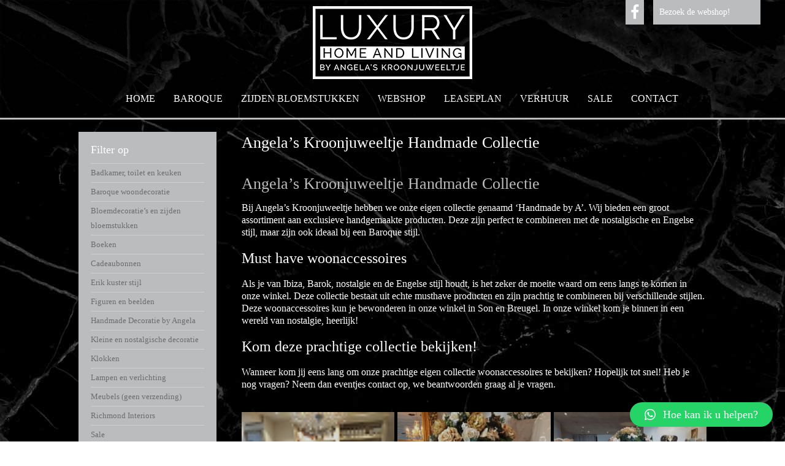

--- FILE ---
content_type: text/html; charset=UTF-8
request_url: https://www.angelaskroonjuweeltje.nl/angelas-kroonjuweeltje-handmade-collectie/
body_size: 15176
content:
<!DOCTYPE html>
<html lang="nl-NL">
<head>
    <meta charset="UTF-8">
    <meta name="viewport" content="width=device-width, initial-scale=1">
    <title>Angela’s Kroonjuweeltje Handmade Collectie | Angelas Kroonjuweeltje</title>
    <link rel="profile" href="https://gmpg.org/xfn/11">
    <link rel="pingback" href="https://www.angelaskroonjuweeltje.nl/xmlrpc.php">        
    <link href='https://fonts.googleapis.com/css?family=Merriweather' rel='stylesheet' type='text/css'>
    <link href='https://fonts.googleapis.com/css?family=Dancing+Script' rel='stylesheet' type='text/css'>
        <!--[if lt IE 9]>
        <script src="https://www.angelaskroonjuweeltje.nl/wp-content/themes/starttheme/js/html5shiv.js" type="text/javascript"></script>
        <![endif]-->

        <title>Angela’s Kroonjuweeltje Handmade Collectie | Angelas Kroonjuweeltje</title>
	<style>img:is([sizes="auto" i], [sizes^="auto," i]) { contain-intrinsic-size: 3000px 1500px }</style>
	
<!-- The SEO Framework: door Sybre Waaijer -->
<link rel="canonical" href="https://www.angelaskroonjuweeltje.nl/angelas-kroonjuweeltje-handmade-collectie/" />
<meta name="description" content="Bij Angela’s Kroonjuweeltje hebben we onze eigen collectie genaamd ‘Handmade by A’. Wij bieden een groot assortiment aan exclusieve handgemaakte producten." />
<meta property="og:type" content="article" />
<meta property="og:locale" content="nl_NL" />
<meta property="og:site_name" content="Angelas Kroonjuweeltje" />
<meta property="og:title" content="Angela’s Kroonjuweeltje Handmade Collectie | Angelas Kroonjuweeltje" />
<meta property="og:description" content="Bij Angela’s Kroonjuweeltje hebben we onze eigen collectie genaamd ‘Handmade by A’. Wij bieden een groot assortiment aan exclusieve handgemaakte producten." />
<meta property="og:url" content="https://www.angelaskroonjuweeltje.nl/angelas-kroonjuweeltje-handmade-collectie/" />
<meta property="og:image" content="https://www.angelaskroonjuweeltje.nl/wp-content/uploads/5878E522-0698-4D3D-9B3B-34B656C3776A.jpeg" />
<meta property="og:image:width" content="1024" />
<meta property="og:image:height" content="768" />
<meta property="article:published_time" content="2017-08-10T08:23:41+00:00" />
<meta property="article:modified_time" content="2020-03-01T14:55:31+00:00" />
<meta name="twitter:card" content="summary_large_image" />
<meta name="twitter:title" content="Angela’s Kroonjuweeltje Handmade Collectie | Angelas Kroonjuweeltje" />
<meta name="twitter:description" content="Bij Angela’s Kroonjuweeltje hebben we onze eigen collectie genaamd ‘Handmade by A’. Wij bieden een groot assortiment aan exclusieve handgemaakte producten." />
<meta name="twitter:image" content="https://www.angelaskroonjuweeltje.nl/wp-content/uploads/5878E522-0698-4D3D-9B3B-34B656C3776A.jpeg" />
<script type="application/ld+json">{"@context":"https://schema.org","@graph":[{"@type":"WebSite","@id":"https://www.angelaskroonjuweeltje.nl/#/schema/WebSite","url":"https://www.angelaskroonjuweeltje.nl/","name":"Angelas Kroonjuweeltje","description":"exclusieve woondecoratie en meubelen","inLanguage":"nl-NL","potentialAction":{"@type":"SearchAction","target":{"@type":"EntryPoint","urlTemplate":"https://www.angelaskroonjuweeltje.nl/search/{search_term_string}/"},"query-input":"required name=search_term_string"},"publisher":{"@type":"Organization","@id":"https://www.angelaskroonjuweeltje.nl/#/schema/Organization","name":"Angelas Kroonjuweeltje","url":"https://www.angelaskroonjuweeltje.nl/","logo":{"@type":"ImageObject","url":"https://www.angelaskroonjuweeltje.nl/wp-content/uploads/cropped-favicon-angelas.jpg","contentUrl":"https://www.angelaskroonjuweeltje.nl/wp-content/uploads/cropped-favicon-angelas.jpg","width":512,"height":512}}},{"@type":"WebPage","@id":"https://www.angelaskroonjuweeltje.nl/angelas-kroonjuweeltje-handmade-collectie/","url":"https://www.angelaskroonjuweeltje.nl/angelas-kroonjuweeltje-handmade-collectie/","name":"Angela’s Kroonjuweeltje Handmade Collectie | Angelas Kroonjuweeltje","description":"Bij Angela’s Kroonjuweeltje hebben we onze eigen collectie genaamd ‘Handmade by A’. Wij bieden een groot assortiment aan exclusieve handgemaakte producten.","inLanguage":"nl-NL","isPartOf":{"@id":"https://www.angelaskroonjuweeltje.nl/#/schema/WebSite"},"breadcrumb":{"@type":"BreadcrumbList","@id":"https://www.angelaskroonjuweeltje.nl/#/schema/BreadcrumbList","itemListElement":[{"@type":"ListItem","position":1,"item":"https://www.angelaskroonjuweeltje.nl/","name":"Angelas Kroonjuweeltje"},{"@type":"ListItem","position":2,"item":"https://www.angelaskroonjuweeltje.nl/category/uncategorized/","name":"Categorie: Uncategorized"},{"@type":"ListItem","position":3,"name":"Angela’s Kroonjuweeltje Handmade Collectie"}]},"potentialAction":{"@type":"ReadAction","target":"https://www.angelaskroonjuweeltje.nl/angelas-kroonjuweeltje-handmade-collectie/"},"datePublished":"2017-08-10T08:23:41+00:00","dateModified":"2020-03-01T14:55:31+00:00","author":{"@type":"Person","@id":"https://www.angelaskroonjuweeltje.nl/#/schema/Person/d4581982fec0a927fedfa72a42e465c1","name":"admin"}}]}</script>
<!-- / The SEO Framework: door Sybre Waaijer | 71.46ms meta | 18.90ms boot -->

<link rel='dns-prefetch' href='//fonts.googleapis.com' />
<link rel='dns-prefetch' href='//netdna.bootstrapcdn.com' />
<link rel="alternate" type="application/rss+xml" title="Angelas Kroonjuweeltje &raquo; feed" href="https://www.angelaskroonjuweeltje.nl/feed/" />
<link rel="alternate" type="application/rss+xml" title="Angelas Kroonjuweeltje &raquo; reacties feed" href="https://www.angelaskroonjuweeltje.nl/comments/feed/" />
<script type="text/javascript">
/* <![CDATA[ */
window._wpemojiSettings = {"baseUrl":"https:\/\/s.w.org\/images\/core\/emoji\/15.0.3\/72x72\/","ext":".png","svgUrl":"https:\/\/s.w.org\/images\/core\/emoji\/15.0.3\/svg\/","svgExt":".svg","source":{"concatemoji":"https:\/\/www.angelaskroonjuweeltje.nl\/wp-includes\/js\/wp-emoji-release.min.js?ver=6.7.4"}};
/*! This file is auto-generated */
!function(i,n){var o,s,e;function c(e){try{var t={supportTests:e,timestamp:(new Date).valueOf()};sessionStorage.setItem(o,JSON.stringify(t))}catch(e){}}function p(e,t,n){e.clearRect(0,0,e.canvas.width,e.canvas.height),e.fillText(t,0,0);var t=new Uint32Array(e.getImageData(0,0,e.canvas.width,e.canvas.height).data),r=(e.clearRect(0,0,e.canvas.width,e.canvas.height),e.fillText(n,0,0),new Uint32Array(e.getImageData(0,0,e.canvas.width,e.canvas.height).data));return t.every(function(e,t){return e===r[t]})}function u(e,t,n){switch(t){case"flag":return n(e,"\ud83c\udff3\ufe0f\u200d\u26a7\ufe0f","\ud83c\udff3\ufe0f\u200b\u26a7\ufe0f")?!1:!n(e,"\ud83c\uddfa\ud83c\uddf3","\ud83c\uddfa\u200b\ud83c\uddf3")&&!n(e,"\ud83c\udff4\udb40\udc67\udb40\udc62\udb40\udc65\udb40\udc6e\udb40\udc67\udb40\udc7f","\ud83c\udff4\u200b\udb40\udc67\u200b\udb40\udc62\u200b\udb40\udc65\u200b\udb40\udc6e\u200b\udb40\udc67\u200b\udb40\udc7f");case"emoji":return!n(e,"\ud83d\udc26\u200d\u2b1b","\ud83d\udc26\u200b\u2b1b")}return!1}function f(e,t,n){var r="undefined"!=typeof WorkerGlobalScope&&self instanceof WorkerGlobalScope?new OffscreenCanvas(300,150):i.createElement("canvas"),a=r.getContext("2d",{willReadFrequently:!0}),o=(a.textBaseline="top",a.font="600 32px Arial",{});return e.forEach(function(e){o[e]=t(a,e,n)}),o}function t(e){var t=i.createElement("script");t.src=e,t.defer=!0,i.head.appendChild(t)}"undefined"!=typeof Promise&&(o="wpEmojiSettingsSupports",s=["flag","emoji"],n.supports={everything:!0,everythingExceptFlag:!0},e=new Promise(function(e){i.addEventListener("DOMContentLoaded",e,{once:!0})}),new Promise(function(t){var n=function(){try{var e=JSON.parse(sessionStorage.getItem(o));if("object"==typeof e&&"number"==typeof e.timestamp&&(new Date).valueOf()<e.timestamp+604800&&"object"==typeof e.supportTests)return e.supportTests}catch(e){}return null}();if(!n){if("undefined"!=typeof Worker&&"undefined"!=typeof OffscreenCanvas&&"undefined"!=typeof URL&&URL.createObjectURL&&"undefined"!=typeof Blob)try{var e="postMessage("+f.toString()+"("+[JSON.stringify(s),u.toString(),p.toString()].join(",")+"));",r=new Blob([e],{type:"text/javascript"}),a=new Worker(URL.createObjectURL(r),{name:"wpTestEmojiSupports"});return void(a.onmessage=function(e){c(n=e.data),a.terminate(),t(n)})}catch(e){}c(n=f(s,u,p))}t(n)}).then(function(e){for(var t in e)n.supports[t]=e[t],n.supports.everything=n.supports.everything&&n.supports[t],"flag"!==t&&(n.supports.everythingExceptFlag=n.supports.everythingExceptFlag&&n.supports[t]);n.supports.everythingExceptFlag=n.supports.everythingExceptFlag&&!n.supports.flag,n.DOMReady=!1,n.readyCallback=function(){n.DOMReady=!0}}).then(function(){return e}).then(function(){var e;n.supports.everything||(n.readyCallback(),(e=n.source||{}).concatemoji?t(e.concatemoji):e.wpemoji&&e.twemoji&&(t(e.twemoji),t(e.wpemoji)))}))}((window,document),window._wpemojiSettings);
/* ]]> */
</script>
<style id='wp-emoji-styles-inline-css' type='text/css'>

	img.wp-smiley, img.emoji {
		display: inline !important;
		border: none !important;
		box-shadow: none !important;
		height: 1em !important;
		width: 1em !important;
		margin: 0 0.07em !important;
		vertical-align: -0.1em !important;
		background: none !important;
		padding: 0 !important;
	}
</style>
<link rel='stylesheet' id='wc-blocks-vendors-style-css' href='https://www.angelaskroonjuweeltje.nl/wp-content/plugins/woocommerce/packages/woocommerce-blocks/build/wc-blocks-vendors-style.css?ver=6.9.0' type='text/css' media='all' />
<link rel='stylesheet' id='wc-blocks-style-css' href='https://www.angelaskroonjuweeltje.nl/wp-content/plugins/woocommerce/packages/woocommerce-blocks/build/wc-blocks-style.css?ver=6.9.0' type='text/css' media='all' />
<link rel='stylesheet' id='rs-plugin-settings-css' href='https://www.angelaskroonjuweeltje.nl/wp-content/plugins/revslider/public/assets/css/rs6.css?ver=6.2.23' type='text/css' media='all' />
<style id='rs-plugin-settings-inline-css' type='text/css'>
.tp-caption a{color:#ff7302;text-shadow:none;-webkit-transition:all 0.2s ease-out;-moz-transition:all 0.2s ease-out;-o-transition:all 0.2s ease-out;-ms-transition:all 0.2s ease-out}.tp-caption a:hover{color:#ffa902}.tp-caption a{color:#ff7302;text-shadow:none;-webkit-transition:all 0.2s ease-out;-moz-transition:all 0.2s ease-out;-o-transition:all 0.2s ease-out;-ms-transition:all 0.2s ease-out}.tp-caption a:hover{color:#ffa902}
</style>
<link rel='stylesheet' id='woocommerce-layout-css' href='https://www.angelaskroonjuweeltje.nl/wp-content/plugins/woocommerce/assets/css/woocommerce-layout.css?ver=6.3.1' type='text/css' media='all' />
<link rel='stylesheet' id='woocommerce-smallscreen-css' href='https://www.angelaskroonjuweeltje.nl/wp-content/plugins/woocommerce/assets/css/woocommerce-smallscreen.css?ver=6.3.1' type='text/css' media='only screen and (max-width: 768px)' />
<link rel='stylesheet' id='woocommerce-general-css' href='https://www.angelaskroonjuweeltje.nl/wp-content/plugins/woocommerce/assets/css/woocommerce.css?ver=6.3.1' type='text/css' media='all' />
<style id='woocommerce-inline-inline-css' type='text/css'>
.woocommerce form .form-row .required { visibility: visible; }
</style>
<link rel='stylesheet' id='mc4wp-form-basic-css' href='https://www.angelaskroonjuweeltje.nl/wp-content/plugins/mailchimp-for-wp/assets/css/form-basic.css?ver=4.9.21' type='text/css' media='all' />
<link rel='stylesheet' id='Open Sans-css' href='//fonts.googleapis.com/css?family=Open+Sans:300,400,500,600,700,800,900' type='text/css' media='screen' />
<link rel='stylesheet' id='font-awesome-css' href='//netdna.bootstrapcdn.com/font-awesome/4.3.0/css/font-awesome.css' type='text/css' media='all' />
<link rel='stylesheet' id='jquery-mmenu-all-style-css' href='https://www.angelaskroonjuweeltje.nl/wp-content/themes/starttheme/css/jquery.mmenu.all.css?ver=6.7.4' type='text/css' media='all' />
<link rel='stylesheet' id='starttheme-stylesheet-css' href='https://www.angelaskroonjuweeltje.nl/wp-content/themes/starttheme/style.css?ver=6.7.4' type='text/css' media='all' />
<link rel='stylesheet' id='starttheme-main-css' href='https://www.angelaskroonjuweeltje.nl/wp-content/themes/starttheme/css/main.css?ver=6.7.4' type='text/css' media='all' />
<link rel='stylesheet' id='postnl-fe-checkout-css' href='https://www.angelaskroonjuweeltje.nl/wp-content/plugins/woo-postnl/assets/css/fe-checkout.css?ver=5.6.3' type='text/css' media='all' />
<link rel='stylesheet' id='qlwapp-css' href='https://www.angelaskroonjuweeltje.nl/wp-content/plugins/wp-whatsapp-chat/build/frontend/css/style.css?ver=7.5.0' type='text/css' media='all' />
<link rel='stylesheet' id='js_composer_front-css' href='https://www.angelaskroonjuweeltje.nl/wp-content/plugins/js_composer/assets/css/js_composer.min.css?ver=6.4.1' type='text/css' media='all' />
<link rel='stylesheet' id='js_composer_custom_css-css' href='//www.angelaskroonjuweeltje.nl/wp-content/uploads/js_composer/custom.css?ver=6.4.1' type='text/css' media='all' />
<script type="text/javascript" src="https://www.angelaskroonjuweeltje.nl/wp-includes/js/jquery/jquery.min.js?ver=3.7.1" id="jquery-core-js"></script>
<script type="text/javascript" src="https://www.angelaskroonjuweeltje.nl/wp-includes/js/jquery/jquery-migrate.min.js?ver=3.4.1" id="jquery-migrate-js"></script>
<script type="text/javascript" src="https://www.angelaskroonjuweeltje.nl/wp-content/plugins/revslider/public/assets/js/rbtools.min.js?ver=6.2.23" id="tp-tools-js"></script>
<script type="text/javascript" src="https://www.angelaskroonjuweeltje.nl/wp-content/plugins/revslider/public/assets/js/rs6.min.js?ver=6.2.23" id="revmin-js"></script>
<script type="text/javascript" src="https://www.angelaskroonjuweeltje.nl/wp-content/plugins/woocommerce/assets/js/jquery-blockui/jquery.blockUI.min.js?ver=2.7.0-wc.6.3.1" id="jquery-blockui-js"></script>
<script type="text/javascript" id="wc-add-to-cart-js-extra">
/* <![CDATA[ */
var wc_add_to_cart_params = {"ajax_url":"\/wp-admin\/admin-ajax.php","wc_ajax_url":"\/?wc-ajax=%%endpoint%%","i18n_view_cart":"View cart","cart_url":"https:\/\/www.angelaskroonjuweeltje.nl\/winkelwagen\/","is_cart":"","cart_redirect_after_add":"no"};
/* ]]> */
</script>
<script type="text/javascript" src="https://www.angelaskroonjuweeltje.nl/wp-content/plugins/woocommerce/assets/js/frontend/add-to-cart.min.js?ver=6.3.1" id="wc-add-to-cart-js"></script>
<script type="text/javascript" src="https://www.angelaskroonjuweeltje.nl/wp-content/plugins/js_composer/assets/js/vendors/woocommerce-add-to-cart.js?ver=6.4.1" id="vc_woocommerce-add-to-cart-js-js"></script>
<script type="text/javascript" src="https://www.angelaskroonjuweeltje.nl/wp-content/themes/starttheme/js/jquery.mmenu.min.all.js?ver=5.0.4" id="jquery-mmenu-min-all-js-js"></script>
<link rel="https://api.w.org/" href="https://www.angelaskroonjuweeltje.nl/wp-json/" /><link rel="alternate" title="JSON" type="application/json" href="https://www.angelaskroonjuweeltje.nl/wp-json/wp/v2/posts/12499" /><link rel="EditURI" type="application/rsd+xml" title="RSD" href="https://www.angelaskroonjuweeltje.nl/xmlrpc.php?rsd" />
<link rel="alternate" title="oEmbed (JSON)" type="application/json+oembed" href="https://www.angelaskroonjuweeltje.nl/wp-json/oembed/1.0/embed?url=https%3A%2F%2Fwww.angelaskroonjuweeltje.nl%2Fangelas-kroonjuweeltje-handmade-collectie%2F" />
<link rel="alternate" title="oEmbed (XML)" type="text/xml+oembed" href="https://www.angelaskroonjuweeltje.nl/wp-json/oembed/1.0/embed?url=https%3A%2F%2Fwww.angelaskroonjuweeltje.nl%2Fangelas-kroonjuweeltje-handmade-collectie%2F&#038;format=xml" />
				<script>
				
					var ajax_pro_search_loader = 'https://www.angelaskroonjuweeltje.nl/wp-content/plugins/ajax-product-search-for-woocommerce//assets/images/ajax-loader.gif';
					
				</script>
					
		    <style type="text/css">
			
			.ajax_search_result:first-child {
             padding-top: 8px;
			 border-top: 1px solid #ccc;
            } 
			
			.ajax_search_result a {
			        background: #fff none repeat scroll 0 0;
					 color: #141412;
					display: block;
					padding: 2px 10px;
					}
					
			.ajax_search_result{
			 background:#fff;
			 border-left: 1px solid #ccc;
             border-right: 1px solid #ccc;
			}		
					
	        .ajax_search_result a:hover{
			 text-decoration:none;
			  color: #141412;
			 background:#f2f2f2;
			}   	
			.ajax_search_result:last-child {
             padding-bottom: 13px;
			 border-bottom: 1px solid #ccc;
            }			

			</style>
		<script type="text/javascript">
(function(url){
	if(/(?:Chrome\/26\.0\.1410\.63 Safari\/537\.31|WordfenceTestMonBot)/.test(navigator.userAgent)){ return; }
	var addEvent = function(evt, handler) {
		if (window.addEventListener) {
			document.addEventListener(evt, handler, false);
		} else if (window.attachEvent) {
			document.attachEvent('on' + evt, handler);
		}
	};
	var removeEvent = function(evt, handler) {
		if (window.removeEventListener) {
			document.removeEventListener(evt, handler, false);
		} else if (window.detachEvent) {
			document.detachEvent('on' + evt, handler);
		}
	};
	var evts = 'contextmenu dblclick drag dragend dragenter dragleave dragover dragstart drop keydown keypress keyup mousedown mousemove mouseout mouseover mouseup mousewheel scroll'.split(' ');
	var logHuman = function() {
		if (window.wfLogHumanRan) { return; }
		window.wfLogHumanRan = true;
		var wfscr = document.createElement('script');
		wfscr.type = 'text/javascript';
		wfscr.async = true;
		wfscr.src = url + '&r=' + Math.random();
		(document.getElementsByTagName('head')[0]||document.getElementsByTagName('body')[0]).appendChild(wfscr);
		for (var i = 0; i < evts.length; i++) {
			removeEvent(evts[i], logHuman);
		}
	};
	for (var i = 0; i < evts.length; i++) {
		addEvent(evts[i], logHuman);
	}
})('//www.angelaskroonjuweeltje.nl/?wordfence_lh=1&hid=B0A2AA5F38B94E775F8D3F18FA81EF26');
</script><style>.mc4wp-checkbox-wp-registration-form{clear:both;width:auto;display:block;position:static}.mc4wp-checkbox-wp-registration-form input{float:none;vertical-align:middle;-webkit-appearance:checkbox;width:auto;max-width:21px;margin:0 6px 0 0;padding:0;position:static;display:inline-block!important}.mc4wp-checkbox-wp-registration-form label{float:none;cursor:pointer;width:auto;margin:0 0 16px;display:block;position:static}</style><style>.mc4wp-checkbox-woocommerce{clear:both;width:auto;display:block;position:static}.mc4wp-checkbox-woocommerce input{float:none;vertical-align:middle;-webkit-appearance:checkbox;width:auto;max-width:21px;margin:0 6px 0 0;padding:0;position:static;display:inline-block!important}.mc4wp-checkbox-woocommerce label{float:none;cursor:pointer;width:auto;margin:0 0 16px;display:block;position:static}</style>	<noscript><style>.woocommerce-product-gallery{ opacity: 1 !important; }</style></noscript>
	<meta name="generator" content="Powered by WPBakery Page Builder - drag and drop page builder for WordPress."/>
<meta name="generator" content="Powered by Slider Revolution 6.2.23 - responsive, Mobile-Friendly Slider Plugin for WordPress with comfortable drag and drop interface." />
<link rel="icon" href="https://www.angelaskroonjuweeltje.nl/wp-content/uploads/cropped-favicon-angelas-32x32.jpg" sizes="32x32" />
<link rel="icon" href="https://www.angelaskroonjuweeltje.nl/wp-content/uploads/cropped-favicon-angelas-192x192.jpg" sizes="192x192" />
<link rel="apple-touch-icon" href="https://www.angelaskroonjuweeltje.nl/wp-content/uploads/cropped-favicon-angelas-180x180.jpg" />
<meta name="msapplication-TileImage" content="https://www.angelaskroonjuweeltje.nl/wp-content/uploads/cropped-favicon-angelas-270x270.jpg" />
<script type="text/javascript">function setREVStartSize(e){
			//window.requestAnimationFrame(function() {				 
				window.RSIW = window.RSIW===undefined ? window.innerWidth : window.RSIW;	
				window.RSIH = window.RSIH===undefined ? window.innerHeight : window.RSIH;	
				try {								
					var pw = document.getElementById(e.c).parentNode.offsetWidth,
						newh;
					pw = pw===0 || isNaN(pw) ? window.RSIW : pw;
					e.tabw = e.tabw===undefined ? 0 : parseInt(e.tabw);
					e.thumbw = e.thumbw===undefined ? 0 : parseInt(e.thumbw);
					e.tabh = e.tabh===undefined ? 0 : parseInt(e.tabh);
					e.thumbh = e.thumbh===undefined ? 0 : parseInt(e.thumbh);
					e.tabhide = e.tabhide===undefined ? 0 : parseInt(e.tabhide);
					e.thumbhide = e.thumbhide===undefined ? 0 : parseInt(e.thumbhide);
					e.mh = e.mh===undefined || e.mh=="" || e.mh==="auto" ? 0 : parseInt(e.mh,0);		
					if(e.layout==="fullscreen" || e.l==="fullscreen") 						
						newh = Math.max(e.mh,window.RSIH);					
					else{					
						e.gw = Array.isArray(e.gw) ? e.gw : [e.gw];
						for (var i in e.rl) if (e.gw[i]===undefined || e.gw[i]===0) e.gw[i] = e.gw[i-1];					
						e.gh = e.el===undefined || e.el==="" || (Array.isArray(e.el) && e.el.length==0)? e.gh : e.el;
						e.gh = Array.isArray(e.gh) ? e.gh : [e.gh];
						for (var i in e.rl) if (e.gh[i]===undefined || e.gh[i]===0) e.gh[i] = e.gh[i-1];
											
						var nl = new Array(e.rl.length),
							ix = 0,						
							sl;					
						e.tabw = e.tabhide>=pw ? 0 : e.tabw;
						e.thumbw = e.thumbhide>=pw ? 0 : e.thumbw;
						e.tabh = e.tabhide>=pw ? 0 : e.tabh;
						e.thumbh = e.thumbhide>=pw ? 0 : e.thumbh;					
						for (var i in e.rl) nl[i] = e.rl[i]<window.RSIW ? 0 : e.rl[i];
						sl = nl[0];									
						for (var i in nl) if (sl>nl[i] && nl[i]>0) { sl = nl[i]; ix=i;}															
						var m = pw>(e.gw[ix]+e.tabw+e.thumbw) ? 1 : (pw-(e.tabw+e.thumbw)) / (e.gw[ix]);					
						newh =  (e.gh[ix] * m) + (e.tabh + e.thumbh);
					}				
					if(window.rs_init_css===undefined) window.rs_init_css = document.head.appendChild(document.createElement("style"));					
					document.getElementById(e.c).height = newh+"px";
					window.rs_init_css.innerHTML += "#"+e.c+"_wrapper { height: "+newh+"px }";				
				} catch(e){
					console.log("Failure at Presize of Slider:" + e)
				}					   
			//});
		  };</script>
		<style type="text/css" id="wp-custom-css">
			.featured-styling .product a.button, .featured-styling .product .amount{display:block !important;}

.six :nth-child(3n) {
	display: none !important;
}		</style>
					<style>
				:root {
				--qlwapp-scheme-font-family:inherit;--qlwapp-scheme-font-size:18px;--qlwapp-scheme-icon-size:60px;--qlwapp-scheme-icon-font-size:24px;--qlwapp-scheme-box-message-word-break:break-all;				}
			</style>
			<noscript><style> .wpb_animate_when_almost_visible { opacity: 1; }</style></noscript>    <script>document.addEventListener( 'wpcf7mailsent', function( event ){ga('send', 'event', 'Contactformulier', 'verzenden');}, false );</script>
    </head>

    <body data-rsssl=1 class="post-template-default single single-post postid-12499 single-format-standard theme-starttheme woocommerce-no-js wpb-js-composer js-comp-ver-6.4.1 vc_responsive">

        <wrapper> <!-- Wrapper MMenu -->
            <div class="button1">
                <a href="/categorie-overzicht">Bezoek de webshop!</a>
            </div>
			
            <div class="button2">
                <a style="color: white !important;" target="_blank" href="https://www.facebook.com/angelas.kroonjuweeltje.9/?fref=ts"><i class="fa fa-facebook"></i>
                </a>
            </div>
            

            <header id="masthead" class="site-header" role="banner">
                <div class="container">
                  <div class="twelve columns">  
                    <div class="row">
                     <img class="logoimg" src="https://www.angelaskroonjuweeltje.nl/wp-content/themes/starttheme/img/logo.png"/>
                     <center><div class="menu-home-menu-oud-container"><ul id="primary-menu" class="menu"><li id="menu-item-15" class="menu-item menu-item-type-post_type menu-item-object-page menu-item-home menu-item-15"><a href="https://www.angelaskroonjuweeltje.nl/">Home</a></li>
<li id="menu-item-1452" class="menu-item menu-item-type-post_type menu-item-object-page menu-item-1452"><a href="https://www.angelaskroonjuweeltje.nl/baroque/">Baroque</a></li>
<li id="menu-item-2039" class="menu-item menu-item-type-post_type menu-item-object-page menu-item-2039"><a href="https://www.angelaskroonjuweeltje.nl/zijdenbloemdecoraties/">Zijden Bloemstukken</a></li>
<li id="menu-item-18890" class="menu-item menu-item-type-post_type menu-item-object-page menu-item-18890"><a href="https://www.angelaskroonjuweeltje.nl/categorie-overzicht/">Webshop</a></li>
<li id="menu-item-69468" class="menu-item menu-item-type-post_type menu-item-object-page menu-item-69468"><a href="https://www.angelaskroonjuweeltje.nl/leaseplan/">Leaseplan</a></li>
<li id="menu-item-69456" class="menu-item menu-item-type-post_type menu-item-object-page menu-item-69456"><a href="https://www.angelaskroonjuweeltje.nl/verhuur/">Verhuur</a></li>
<li id="menu-item-68696" class="menu-item menu-item-type-custom menu-item-object-custom menu-item-68696"><a href="https://www.angelaskroonjuweeltje.nl/product-categorie/sale/">Sale</a></li>
<li id="menu-item-14" class="menu-item menu-item-type-post_type menu-item-object-page menu-item-14"><a href="https://www.angelaskroonjuweeltje.nl/contact/">Contact</a></li>
</ul></div></center>
                     
                     <div id="mobileNav">
                        <a href="#menu" class="leftNav"><p>Menu</p></a>
                        <a href="/categorie-overzicht" class="rightNav"><p>Webshop</p></a>
                    </div>

                    <a class="shopping-cart-mobile" href="/winkelwagen">Bekijk winkelwagen</a>
                    
                </div>
                
            </div>
        </div>
    </header>

	<div class="entry-content container">
		<div class="three columns shopside"><aside id="woocommerce_product_categories-5" class="widget woocommerce widget_product_categories"><div class="widget-title"><h3>Filter op</h3></div><ul class="product-categories"><li class="cat-item cat-item-129"><a href="https://www.angelaskroonjuweeltje.nl/product-categorie/badkamer-toilet-en-keuken/">Badkamer, toilet en keuken</a></li>
<li class="cat-item cat-item-306"><a href="https://www.angelaskroonjuweeltje.nl/product-categorie/baroque-woondecoratie/">Baroque woondecoratie</a></li>
<li class="cat-item cat-item-312"><a href="https://www.angelaskroonjuweeltje.nl/product-categorie/bloemdecoraties-en-zijden-bloemstukken/">Bloemdecoratie’s en zijden bloemstukken</a></li>
<li class="cat-item cat-item-3992"><a href="https://www.angelaskroonjuweeltje.nl/product-categorie/boeken/">boeken</a></li>
<li class="cat-item cat-item-123"><a href="https://www.angelaskroonjuweeltje.nl/product-categorie/cadeaubonnen/">Cadeaubonnen</a></li>
<li class="cat-item cat-item-3989"><a href="https://www.angelaskroonjuweeltje.nl/product-categorie/erik-kuster-stijl/">Erik kuster stijl</a></li>
<li class="cat-item cat-item-311"><a href="https://www.angelaskroonjuweeltje.nl/product-categorie/figuren-en-beelden/">Figuren en beelden</a></li>
<li class="cat-item cat-item-187"><a href="https://www.angelaskroonjuweeltje.nl/product-categorie/handmade-decoratie-by-angela/">Handmade Decoratie by Angela</a></li>
<li class="cat-item cat-item-281"><a href="https://www.angelaskroonjuweeltje.nl/product-categorie/kleine-en-nostalgische-decoratie/">Kleine en nostalgische decoratie</a></li>
<li class="cat-item cat-item-114"><a href="https://www.angelaskroonjuweeltje.nl/product-categorie/klokken/">Klokken</a></li>
<li class="cat-item cat-item-607"><a href="https://www.angelaskroonjuweeltje.nl/product-categorie/lampen-en-verlichting/">Lampen en verlichting</a></li>
<li class="cat-item cat-item-307"><a href="https://www.angelaskroonjuweeltje.nl/product-categorie/meubels/">Meubels (geen verzending)</a></li>
<li class="cat-item cat-item-768"><a href="https://www.angelaskroonjuweeltje.nl/product-categorie/richmond-interiors/">Richmond Interiors</a></li>
<li class="cat-item cat-item-447"><a href="https://www.angelaskroonjuweeltje.nl/product-categorie/sale/">Sale</a></li>
<li class="cat-item cat-item-400"><a href="https://www.angelaskroonjuweeltje.nl/product-categorie/sale-opop/">Sale op=op</a></li>
<li class="cat-item cat-item-112"><a href="https://www.angelaskroonjuweeltje.nl/product-categorie/stolpen/">Stolpen (verzending eigen risico ivm breekbaarheid)</a></li>
<li class="cat-item cat-item-310"><a href="https://www.angelaskroonjuweeltje.nl/product-categorie/verlichting/">Verlichting</a></li>
<li class="cat-item cat-item-308"><a href="https://www.angelaskroonjuweeltje.nl/product-categorie/wanddecoratie/">Wanddecoratie</a></li>
<li class="cat-item cat-item-305"><a href="https://www.angelaskroonjuweeltje.nl/product-categorie/woondecoratie/">Woondecoratie</a></li>
</ul></aside><aside id="text-6" class="widget widget_text"><div class="widget-title"><h3>Verzending</h3></div>			<div class="textwidget"><p>Voor de verzending van onze producten zorgen wij er altijd voor dat deze goed zijn verpakt, om eventuele schade tijdens transport tot een minimum te beperken. Ook kan het voorkomen dat een product in de winkel net verkocht is waardoor wij deze opnieuw moeten bestellen. Onze levertijd is vandaar doorgaans 2 - 5 werkdagen.</p>
</div>
		</aside><aside id="text-5" class="widget widget_text"><div class="widget-title"><h3>Welkom</h3></div>			<div class="textwidget"><p>Bij Angela&#8217;s Kroonjuweeltje woondecoratie en meubelen</p>
<p><img fetchpriority="high" decoding="async" class="alignnone wp-image-69823 size-full" src="https://www.angelaskroonjuweeltje.nl/wp-content/uploads/betaalmogelijkheden-angelas-kroonjuweeltje-scaled.jpg" alt="" width="1024" height="585" data-wp-editing="1" srcset="https://www.angelaskroonjuweeltje.nl/wp-content/uploads/betaalmogelijkheden-angelas-kroonjuweeltje-scaled.jpg 1024w, https://www.angelaskroonjuweeltje.nl/wp-content/uploads/betaalmogelijkheden-angelas-kroonjuweeltje-300x171.jpg 300w, https://www.angelaskroonjuweeltje.nl/wp-content/uploads/betaalmogelijkheden-angelas-kroonjuweeltje-150x86.jpg 150w, https://www.angelaskroonjuweeltje.nl/wp-content/uploads/betaalmogelijkheden-angelas-kroonjuweeltje-768x439.jpg 768w, https://www.angelaskroonjuweeltje.nl/wp-content/uploads/betaalmogelijkheden-angelas-kroonjuweeltje-600x343.jpg 600w" sizes="(max-width: 1024px) 100vw, 1024px" /></p>
</div>
		</aside></div><div class="nine columns shopcon"><h1 class="woocommerce-products-header__title page-title">Angela’s Kroonjuweeltje Handmade Collectie</h1><div class="vc_row wpb_row vc_row-fluid"><div class="wpb_column vc_column_container vc_col-sm-12"><div class="vc_column-inner"><div class="wpb_wrapper">
	<div class="wpb_text_column wpb_content_element " >
		<div class="wpb_wrapper">
			<h1><span class="TextRun SCXW139119423" lang="NL-NL" xml:lang="NL-NL"><span class="NormalTextRun SCXW139119423">Angela’s Kroonjuweeltje Handmade Collectie</span></span></h1>
<p><span class="TextRun SCXW139119423" lang="NL-NL" xml:lang="NL-NL"><span class="NormalTextRun SCXW139119423">Bij Angela’s Kroonjuweeltje hebben we onze eigen collectie genaamd ‘Handmade by A’. Wij bieden een groot assortiment aan exclusieve handgemaakte producten. Deze zijn perfect te combineren met de nostalgische en Engelse stijl, maar zijn ook ideaal bij een Baroque stijl. </span></span><span class="LineBreakBlob BlobObject SCXW139119423"><span class="SCXW139119423"> </span></span><span class="LineBreakBlob BlobObject SCXW139119423"><span class="SCXW139119423"> </span><br class="SCXW139119423" /></span></p>
<h2><span class="TextRun SCXW139119423" lang="NL-NL" xml:lang="NL-NL"><span class="NormalTextRun SCXW139119423">Must have woonaccessoires </span></span><span class="LineBreakBlob BlobObject SCXW139119423"><span class="SCXW139119423"> </span><br class="SCXW139119423" /></span></h2>
<p><span class="TextRun SCXW139119423" lang="NL-NL" xml:lang="NL-NL"><span class="NormalTextRun SCXW139119423">Als je van Ibiza, Barok, nostalgie en de Engelse stijl </span></span><span class="TextRun SCXW139119423" lang="NL-NL" xml:lang="NL-NL"><span class="NormalTextRun SCXW139119423">houdt, </span></span><span class="TextRun SCXW139119423" lang="NL-NL" xml:lang="NL-NL"><span class="NormalTextRun SCXW139119423">is het zeker de moeite waard om eens lang</span></span><span class="TextRun SCXW139119423" lang="NL-NL" xml:lang="NL-NL"><span class="NormalTextRun SCXW139119423">s</span></span><span class="TextRun SCXW139119423" lang="NL-NL" xml:lang="NL-NL"><span class="NormalTextRun SCXW139119423"> te komen in onze winkel. Deze c</span></span><span class="TextRun SCXW139119423" lang="NL-NL" xml:lang="NL-NL"><span class="NormalTextRun SCXW139119423">ollectie bestaat uit echte must</span></span><span class="TextRun SCXW139119423" lang="NL-NL" xml:lang="NL-NL"><span class="NormalTextRun SCXW139119423">have producten en zijn prachtig te combineren bij verschillende s</span></span><span class="TextRun SCXW139119423" lang="NL-NL" xml:lang="NL-NL"><span class="NormalTextRun SCXW139119423">tijlen. Deze woonaccessoires kun</span></span><span class="TextRun SCXW139119423" lang="NL-NL" xml:lang="NL-NL"><span class="NormalTextRun SCXW139119423"> je bewonderen in onze winkel in Son en Breugel. </span></span><span class="TextRun SCXW139119423" lang="NL-NL" xml:lang="NL-NL"><span class="NormalTextRun SCXW139119423">In onze winkel kom je binnen in een wereld van nostalgie, heerlijk!</span></span><span class="LineBreakBlob BlobObject SCXW139119423"><span class="SCXW139119423"> </span></span><span class="LineBreakBlob BlobObject SCXW139119423"><span class="SCXW139119423"> </span><br class="SCXW139119423" /></span></p>
<h2><span class="TextRun SCXW139119423" lang="NL-NL" xml:lang="NL-NL"><span class="NormalTextRun SCXW139119423">Kom deze prachtige collectie bekijken!</span></span><span class="LineBreakBlob BlobObject SCXW139119423"><span class="SCXW139119423"> </span></span></h2>
<p><span class="TextRun SCXW139119423" lang="NL-NL" xml:lang="NL-NL"><span class="NormalTextRun SCXW139119423">Wanneer kom jij eens lang om onze prachtige eigen collectie woonaccessoires te bekijken? Hopelijk tot snel! Heb je nog vragen? Neem dan eventjes </span></span><a class="Hyperlink SCXW139119423" href="https://www.angelaskroonjuweeltje.nl/contact/" target="_blank" rel="noreferrer noopener"><span class="TextRun Underlined SCXW139119423" lang="NL-NL" xml:lang="NL-NL"><span class="NormalTextRun SCXW139119423">contact</span></span></a><span class="TextRun SCXW139119423" lang="NL-NL" xml:lang="NL-NL"><span class="NormalTextRun SCXW139119423"> op, we beantwoorden graag al je vragen.</span></span></p>

		</div>
	</div>

<div class="vc_grid-container-wrapper vc_clearfix">
	<div class="vc_grid-container vc_clearfix wpb_content_element vc_media_grid" data-initial-loading-animation="fadeIn" data-vc-grid-settings="{&quot;page_id&quot;:12499,&quot;style&quot;:&quot;all&quot;,&quot;action&quot;:&quot;vc_get_vc_grid_data&quot;,&quot;shortcode_id&quot;:&quot;1502357421573-24e320ff-ceac-0&quot;,&quot;tag&quot;:&quot;vc_media_grid&quot;}" data-vc-request="https://www.angelaskroonjuweeltje.nl/wp-admin/admin-ajax.php" data-vc-post-id="12499" data-vc-public-nonce="5b9c1c5664">
		
	</div>
</div></div></div></div></div>
</div>
	</div>


<footer id="colophon" class="site-footer" role="contentinfo">
          

    <div class="container">
        <div class="row">

            <div class="five columns">
                 
            </div>
            <div class="five columns">
                <aside id="mc4wp_form_widget-3" class="widget widget_mc4wp_form_widget"><div class="widget-title"><h3>Nieuwsbrief</h3></div><script>(function() {
	window.mc4wp = window.mc4wp || {
		listeners: [],
		forms: {
			on: function(evt, cb) {
				window.mc4wp.listeners.push(
					{
						event   : evt,
						callback: cb
					}
				);
			}
		}
	}
})();
</script><!-- Mailchimp for WordPress v4.9.21 - https://wordpress.org/plugins/mailchimp-for-wp/ --><form id="mc4wp-form-1" class="mc4wp-form mc4wp-form-10524 mc4wp-form-basic" method="post" data-id="10524" data-name="Standaard inschrijfformulier" ><div class="mc4wp-form-fields"><p>
    <label>Uw voornaam:</label>
    <input type="text" name="FNAME">
</p>
<p>

<p>
    <label>Uw achternaam:</label>
    <input type="text" name="LNAME">
</p>
	<label>Uw Emailadres</label>
	<input type="email" name="EMAIL" required />
</p>

<p>
	<input type="submit" value="Verzend" />
</p></div><label style="display: none !important;">Laat dit veld leeg als je een mens bent: <input type="text" name="_mc4wp_honeypot" value="" tabindex="-1" autocomplete="off" /></label><input type="hidden" name="_mc4wp_timestamp" value="1769881670" /><input type="hidden" name="_mc4wp_form_id" value="10524" /><input type="hidden" name="_mc4wp_form_element_id" value="mc4wp-form-1" /><div class="mc4wp-response"></div></form><!-- / Mailchimp for WordPress Plugin --></aside> 
            </div>
            <div class="five columns">
                <aside id="phoeniixx_ajax_pro_search_widget-2" class="widget Phoeniixx_ajax_pro_search_Widget"><div class="widget-title"><h3>Zoek uw product</h3></div>			<div class="ajaxsearchform-container">
			
				<form role="search" method="get" id="ajaxsearchform" action="https://www.angelaskroonjuweeltje.nl/">
				
					<div>
					
						<label class="reader-text" for="pro_search_input"></label>

						<input type="search"
							   value=""
							   name="s"
							   id="pro_search_input"
							   class="pro_search_input"
							   placeholder="Zoeken..."
							   data-min-chars="2" autocomplete="off" />

						<input type="submit" id="searchsubmit" value="ZOEKEN" />
						
						<input type="hidden" name="post_type" value="product" />
						
					</div>
					
				</form>
				
				<div class="ajax_search_results" style="display:none">
				
				</div>
				
			</div>
			
		</aside> 
            </div>
            <div class="five columns">
                <aside id="text-9" class="widget widget_text"><div class="widget-title"><h3>Angela’s Kroonjuweeltje woondecoratie</h3></div>			<div class="textwidget"><p>Wij bieden ook de mogelijkheid om je bestelling te komen bekijken of op te halen!</p>
<p>Vragen over een product of een afspraak maken met Angela? Neem dan even <span style="text-decoration: underline;"><a href="https://www.angelaskroonjuweeltje.nl/contact/">contact</a> </span>met ons op of bel direct naar <a href="tel:0614660882"><span style="text-decoration: underline;">06-14660882</span></a></p>
<p><a href="/privacyverklaring">Privacyverklaring</a></p>
<p><a href="https://www.angelaskroonjuweeltje.nl/algemene-voorwaarden/">Algemene Voorwaarden</a></p>
<p>BTW-nummer: 1692376B17</p>
</div>
		</aside> 
            </div>
        </div>
   </div>    
</footer>
<div class="bottomfooter">
 <div class="container">
        <div class="row">
            <div class="six columns">
            <img class="icon" alt="0614169882" src="https://www.angelaskroonjuweeltje.nl/wp-content/themes/starttheme/img/icon1.png"/>
            
            <a target="_blank" href="/cdn-cgi/l/email-protection#7819161f1d14190b130a171716120d0f1d1d140c121d3810170c15191114561b1715"> <img class="icon" src="https://www.angelaskroonjuweeltje.nl/wp-content/themes/starttheme/img/icon2.png"/></a>

            <a target="_blank" href="https://www.google.nl/maps/place/Nieuwstraat+7,+5691+AA+Son/@51.512314,5.4940902,17z/data=!3m1!4b1!4m2!3m1!1s0x47c6deff651b35c7:0xc42e094a759e27d8 "><img  class="icon" src="https://www.angelaskroonjuweeltje.nl/wp-content/themes/starttheme/img/icon3.png"/></a>

            <a target="_blank" href="https://www.facebook.com/angelas.kroonjuweeltje.9?fref=ts"><img class="icon" src="https://www.angelaskroonjuweeltje.nl/wp-content/themes/starttheme/img/icon4.png"/></a>

            </div>
             <div class="six columns new">
            
Copyright by Angela's Kroonjuweeltje. All Rights reserved
            </div>
        </div>
   </div> 
</wrapper> <!-- Wrapper for MMenu -->

<nav id="menu">
    <ul id="menu-home-menu-oud" class="menu"><li class="menu-item menu-item-type-post_type menu-item-object-page menu-item-home menu-item-15"><a href="https://www.angelaskroonjuweeltje.nl/">Home</a></li>
<li class="menu-item menu-item-type-post_type menu-item-object-page menu-item-1452"><a href="https://www.angelaskroonjuweeltje.nl/baroque/">Baroque</a></li>
<li class="menu-item menu-item-type-post_type menu-item-object-page menu-item-2039"><a href="https://www.angelaskroonjuweeltje.nl/zijdenbloemdecoraties/">Zijden Bloemstukken</a></li>
<li class="menu-item menu-item-type-post_type menu-item-object-page menu-item-18890"><a href="https://www.angelaskroonjuweeltje.nl/categorie-overzicht/">Webshop</a></li>
<li class="menu-item menu-item-type-post_type menu-item-object-page menu-item-69468"><a href="https://www.angelaskroonjuweeltje.nl/leaseplan/">Leaseplan</a></li>
<li class="menu-item menu-item-type-post_type menu-item-object-page menu-item-69456"><a href="https://www.angelaskroonjuweeltje.nl/verhuur/">Verhuur</a></li>
<li class="menu-item menu-item-type-custom menu-item-object-custom menu-item-68696"><a href="https://www.angelaskroonjuweeltje.nl/product-categorie/sale/">Sale</a></li>
<li class="menu-item menu-item-type-post_type menu-item-object-page menu-item-14"><a href="https://www.angelaskroonjuweeltje.nl/contact/">Contact</a></li>
</ul></nav>

    <script data-cfasync="false" src="/cdn-cgi/scripts/5c5dd728/cloudflare-static/email-decode.min.js"></script><script>(function() {function maybePrefixUrlField () {
  const value = this.value.trim()
  if (value !== '' && value.indexOf('http') !== 0) {
    this.value = 'http://' + value
  }
}

const urlFields = document.querySelectorAll('.mc4wp-form input[type="url"]')
for (let j = 0; j < urlFields.length; j++) {
  urlFields[j].addEventListener('blur', maybePrefixUrlField)
}
})();</script><div id="qlwapp" class="qlwapp qlwapp-free qlwapp-button qlwapp-bottom-right qlwapp-all qlwapp-rounded">
	<div class="qlwapp-container">
		
		<a class="qlwapp-toggle" data-action="open" data-phone="31614660882" data-message="" role="button" tabindex="0" target="_blank">
							<i class="qlwapp-icon qlwapp-whatsapp-icon"></i>
						<i class="qlwapp-close" data-action="close">&times;</i>
							<span class="qlwapp-text">Hoe kan ik u helpen?</span>
					</a>
	</div>
</div>
	<script type="text/javascript">
		(function () {
			var c = document.body.className;
			c = c.replace(/woocommerce-no-js/, 'woocommerce-js');
			document.body.className = c;
		})();
	</script>
	<link rel='stylesheet' id='prettyphoto-css' href='https://www.angelaskroonjuweeltje.nl/wp-content/plugins/js_composer/assets/lib/prettyphoto/css/prettyPhoto.min.css?ver=6.4.1' type='text/css' media='all' />
<link rel='stylesheet' id='vc_pageable_owl-carousel-css-css' href='https://www.angelaskroonjuweeltje.nl/wp-content/plugins/js_composer/assets/lib/owl-carousel2-dist/assets/owl.min.css?ver=6.4.1' type='text/css' media='all' />
<link rel='stylesheet' id='vc_animate-css-css' href='https://www.angelaskroonjuweeltje.nl/wp-content/plugins/js_composer/assets/lib/bower/animate-css/animate.min.css?ver=6.4.1' type='text/css' media='all' />
<script type="text/javascript" src="https://www.angelaskroonjuweeltje.nl/wp-includes/js/dist/hooks.min.js?ver=4d63a3d491d11ffd8ac6" id="wp-hooks-js"></script>
<script type="text/javascript" src="https://www.angelaskroonjuweeltje.nl/wp-includes/js/dist/deprecated.min.js?ver=e1f84915c5e8ae38964c" id="wp-deprecated-js"></script>
<script type="text/javascript" src="https://www.angelaskroonjuweeltje.nl/wp-includes/js/dist/vendor/react.min.js?ver=18.3.1.1" id="react-js"></script>
<script type="text/javascript" src="https://www.angelaskroonjuweeltje.nl/wp-includes/js/dist/vendor/react-dom.min.js?ver=18.3.1.1" id="react-dom-js"></script>
<script type="text/javascript" src="https://www.angelaskroonjuweeltje.nl/wp-includes/js/dist/escape-html.min.js?ver=6561a406d2d232a6fbd2" id="wp-escape-html-js"></script>
<script type="text/javascript" src="https://www.angelaskroonjuweeltje.nl/wp-includes/js/dist/element.min.js?ver=cb762d190aebbec25b27" id="wp-element-js"></script>
<script type="text/javascript" src="https://www.angelaskroonjuweeltje.nl/wp-includes/js/dist/vendor/wp-polyfill.min.js?ver=3.15.0" id="wp-polyfill-js"></script>
<script type="text/javascript" src="https://www.angelaskroonjuweeltje.nl/wp-content/plugins/woocommerce/packages/woocommerce-blocks/build/wc-blocks-registry.js?ver=33084e0ae39059f24e379034789fc3a3" id="wc-blocks-registry-js"></script>
<script type="text/javascript" src="https://www.angelaskroonjuweeltje.nl/wp-includes/js/dist/vendor/react-jsx-runtime.min.js?ver=18.3.1" id="react-jsx-runtime-js"></script>
<script type="text/javascript" src="https://www.angelaskroonjuweeltje.nl/wp-includes/js/dist/autop.min.js?ver=9fb50649848277dd318d" id="wp-autop-js"></script>
<script type="text/javascript" src="https://www.angelaskroonjuweeltje.nl/wp-includes/js/dist/blob.min.js?ver=9113eed771d446f4a556" id="wp-blob-js"></script>
<script type="text/javascript" src="https://www.angelaskroonjuweeltje.nl/wp-includes/js/dist/block-serialization-default-parser.min.js?ver=14d44daebf663d05d330" id="wp-block-serialization-default-parser-js"></script>
<script type="text/javascript" src="https://www.angelaskroonjuweeltje.nl/wp-includes/js/dist/dom.min.js?ver=93117dfee2692b04b770" id="wp-dom-js"></script>
<script type="text/javascript" src="https://www.angelaskroonjuweeltje.nl/wp-includes/js/dist/is-shallow-equal.min.js?ver=e0f9f1d78d83f5196979" id="wp-is-shallow-equal-js"></script>
<script type="text/javascript" src="https://www.angelaskroonjuweeltje.nl/wp-includes/js/dist/i18n.min.js?ver=5e580eb46a90c2b997e6" id="wp-i18n-js"></script>
<script type="text/javascript" id="wp-i18n-js-after">
/* <![CDATA[ */
wp.i18n.setLocaleData( { 'text direction\u0004ltr': [ 'ltr' ] } );
/* ]]> */
</script>
<script type="text/javascript" id="wp-keycodes-js-translations">
/* <![CDATA[ */
( function( domain, translations ) {
	var localeData = translations.locale_data[ domain ] || translations.locale_data.messages;
	localeData[""].domain = domain;
	wp.i18n.setLocaleData( localeData, domain );
} )( "default", {"translation-revision-date":"2025-09-30 21:34:50+0000","generator":"GlotPress\/4.0.1","domain":"messages","locale_data":{"messages":{"":{"domain":"messages","plural-forms":"nplurals=2; plural=n != 1;","lang":"nl"},"Comma":["Komma"],"Period":["Punt"],"Backtick":["Accent grave"],"Tilde":["Tilde"]}},"comment":{"reference":"wp-includes\/js\/dist\/keycodes.js"}} );
/* ]]> */
</script>
<script type="text/javascript" src="https://www.angelaskroonjuweeltje.nl/wp-includes/js/dist/keycodes.min.js?ver=034ff647a54b018581d3" id="wp-keycodes-js"></script>
<script type="text/javascript" src="https://www.angelaskroonjuweeltje.nl/wp-includes/js/dist/priority-queue.min.js?ver=9c21c957c7e50ffdbf48" id="wp-priority-queue-js"></script>
<script type="text/javascript" src="https://www.angelaskroonjuweeltje.nl/wp-includes/js/dist/compose.min.js?ver=d52df0f868e03c1bd905" id="wp-compose-js"></script>
<script type="text/javascript" src="https://www.angelaskroonjuweeltje.nl/wp-includes/js/dist/private-apis.min.js?ver=4b858962c15c2c7a135f" id="wp-private-apis-js"></script>
<script type="text/javascript" src="https://www.angelaskroonjuweeltje.nl/wp-includes/js/dist/redux-routine.min.js?ver=a0a172871afaeb261566" id="wp-redux-routine-js"></script>
<script type="text/javascript" src="https://www.angelaskroonjuweeltje.nl/wp-includes/js/dist/data.min.js?ver=7c62e39de0308c73d50c" id="wp-data-js"></script>
<script type="text/javascript" id="wp-data-js-after">
/* <![CDATA[ */
( function() {
	var userId = 0;
	var storageKey = "WP_DATA_USER_" + userId;
	wp.data
		.use( wp.data.plugins.persistence, { storageKey: storageKey } );
} )();
/* ]]> */
</script>
<script type="text/javascript" src="https://www.angelaskroonjuweeltje.nl/wp-includes/js/dist/html-entities.min.js?ver=2cd3358363e0675638fb" id="wp-html-entities-js"></script>
<script type="text/javascript" src="https://www.angelaskroonjuweeltje.nl/wp-includes/js/dist/dom-ready.min.js?ver=f77871ff7694fffea381" id="wp-dom-ready-js"></script>
<script type="text/javascript" id="wp-a11y-js-translations">
/* <![CDATA[ */
( function( domain, translations ) {
	var localeData = translations.locale_data[ domain ] || translations.locale_data.messages;
	localeData[""].domain = domain;
	wp.i18n.setLocaleData( localeData, domain );
} )( "default", {"translation-revision-date":"2025-09-30 21:34:50+0000","generator":"GlotPress\/4.0.1","domain":"messages","locale_data":{"messages":{"":{"domain":"messages","plural-forms":"nplurals=2; plural=n != 1;","lang":"nl"},"Notifications":["Meldingen"]}},"comment":{"reference":"wp-includes\/js\/dist\/a11y.js"}} );
/* ]]> */
</script>
<script type="text/javascript" src="https://www.angelaskroonjuweeltje.nl/wp-includes/js/dist/a11y.min.js?ver=3156534cc54473497e14" id="wp-a11y-js"></script>
<script type="text/javascript" id="wp-rich-text-js-translations">
/* <![CDATA[ */
( function( domain, translations ) {
	var localeData = translations.locale_data[ domain ] || translations.locale_data.messages;
	localeData[""].domain = domain;
	wp.i18n.setLocaleData( localeData, domain );
} )( "default", {"translation-revision-date":"2025-09-30 21:34:50+0000","generator":"GlotPress\/4.0.1","domain":"messages","locale_data":{"messages":{"":{"domain":"messages","plural-forms":"nplurals=2; plural=n != 1;","lang":"nl"},"%s removed.":["%s verwijderd."],"%s applied.":["%s toegepast."]}},"comment":{"reference":"wp-includes\/js\/dist\/rich-text.js"}} );
/* ]]> */
</script>
<script type="text/javascript" src="https://www.angelaskroonjuweeltje.nl/wp-includes/js/dist/rich-text.min.js?ver=4021b9e4e9ef4d3cd868" id="wp-rich-text-js"></script>
<script type="text/javascript" src="https://www.angelaskroonjuweeltje.nl/wp-includes/js/dist/shortcode.min.js?ver=b7747eee0efafd2f0c3b" id="wp-shortcode-js"></script>
<script type="text/javascript" src="https://www.angelaskroonjuweeltje.nl/wp-includes/js/dist/warning.min.js?ver=ed7c8b0940914f4fe44b" id="wp-warning-js"></script>
<script type="text/javascript" id="wp-blocks-js-translations">
/* <![CDATA[ */
( function( domain, translations ) {
	var localeData = translations.locale_data[ domain ] || translations.locale_data.messages;
	localeData[""].domain = domain;
	wp.i18n.setLocaleData( localeData, domain );
} )( "default", {"translation-revision-date":"2025-09-30 21:34:50+0000","generator":"GlotPress\/4.0.1","domain":"messages","locale_data":{"messages":{"":{"domain":"messages","plural-forms":"nplurals=2; plural=n != 1;","lang":"nl"},"Embeds":["Insluitingen"],"Reusable blocks":["Herbruikbare blokken"],"%1$s Block. Row %2$d. %3$s":["%1$s blok. Rij %2$d. %3$s"],"%1$s Block. Column %2$d. %3$s":["%1$s blok. Kolom %2$d. %3$s"],"%1$s Block. Column %2$d":["%1$s blok. Kolom %2$d"],"%1$s Block. %2$s":["%1$s blok. %2$s"],"%s Block":["%s blok"],"Design":["Ontwerp"],"%1$s Block. Row %2$d":["%1$s blok. Rij %2$d"],"Theme":["Thema"],"Text":["Tekst"],"Media":["Media"],"Widgets":["Widgets"]}},"comment":{"reference":"wp-includes\/js\/dist\/blocks.js"}} );
/* ]]> */
</script>
<script type="text/javascript" src="https://www.angelaskroonjuweeltje.nl/wp-includes/js/dist/blocks.min.js?ver=8474af4b6260126fa879" id="wp-blocks-js"></script>
<script type="text/javascript" id="buckaroo-blocks-js-extra">
/* <![CDATA[ */
var buckarooGateways = [{"paymentMethodId":"buckaroo_ideal","title":"iDEAL","description":"Pay with iDEAL","image_path":"https:\/\/www.angelaskroonjuweeltje.nl\/wp-content\/plugins\/wc-buckaroo-bpe-gateway\/library\/buckaroo_images\/svg\/ideal.svg","buckarooImagesUrl":"https:\/\/www.angelaskroonjuweeltje.nl\/wp-content\/plugins\/wc-buckaroo-bpe-gateway\/library\/buckaroo_images\/","genders":{"buckaroo-payperemail":{"male":1,"female":2,"they":0,"unknown":9},"buckaroo-billink":{"male":"Male","female":"Female","they":"Unknown","unknown":"Unknown"},"buckaroo-klarnakp":{"male":"male","female":"female"},"buckaroo-klarnapay":{"male":"male","female":"female"},"buckaroo-klarnapii":{"male":"male","female":"female"}},"displayMode":"","idealIssuers":{"ABNANL2A":{"name":"ABN AMRO","logo":"abnamro.svg"},"ASNBNL21":{"name":"ASN Bank","logo":"asnbank.svg"},"INGBNL2A":{"name":"ING","logo":"ing.svg"},"RABONL2U":{"name":"Rabobank","logo":"rabobank.svg"},"SNSBNL2A":{"name":"SNS Bank","logo":"sns.svg"},"RBRBNL21":{"name":"RegioBank","logo":"regiobank.svg"},"TRIONL2U":{"name":"Triodos Bank","logo":"triodos.svg"},"FVLBNL22":{"name":"Van Lanschot Kempen","logo":"vanlanschot.svg"},"KNABNL2H":{"name":"Knab","logo":"knab.svg"},"BUNQNL2A":{"name":"bunq","logo":"bunq.svg"},"REVOLT21":{"name":"Revolut","logo":"revolut.svg"},"BITSNL2A":{"name":"Yoursafe","logo":"yoursafe.svg"},"NTSBDEB1":{"name":"N26","logo":"n26.svg"},"NNBANL2G":{"name":"Nationale Nederlanden","logo":"nn.svg"}},"canShowIssuers":true},{"paymentMethodId":"buckaroo_afterpaynew","title":"Riverty | AfterPay (by Buckaroo)","description":"Betaal achteraf met Riverty | AfterPay (Let op: hiervoor heb je een account nodig)\r\n- Het opgegeven factuuradres moet overeenkomen met je geregistreerde adres (bezorgadres mag afwijken)\r\n- Zodra je gegevens zijn geverifieerd en je bestelling is geautoriseerd, stuurt Riverty je een bestelbevestiging per e-mail\r\n- Zodra je bestelling is verzonden, stuurt Riverty je een betaaloverzicht per e-mail. Je hebt 14 dagen vanaf de factuurdatum om je bestelling te betalen. Alle betalingsinformatie staat op het betaaloverzicht. \r\n- Houd de status van je betaaloverzicht in de gaten via het Riverty portal.","image_path":"https:\/\/www.angelaskroonjuweeltje.nl\/wp-content\/plugins\/wc-buckaroo-bpe-gateway\/library\/buckaroo_images\/svg\/afterpay.svg","buckarooImagesUrl":"https:\/\/www.angelaskroonjuweeltje.nl\/wp-content\/plugins\/wc-buckaroo-bpe-gateway\/library\/buckaroo_images\/","genders":{"buckaroo-payperemail":{"male":1,"female":2,"they":0,"unknown":9},"buckaroo-billink":{"male":"Male","female":"Female","they":"Unknown","unknown":"Unknown"},"buckaroo-klarnakp":{"male":"male","female":"female"},"buckaroo-klarnapay":{"male":"male","female":"female"},"buckaroo-klarnapii":{"male":"male","female":"female"}},"displayMode":"","customer_type":"both"},{"paymentMethodId":"buckaroo_bancontactmrcash","title":"Bancontact","description":"Pay with Bancontact","image_path":"https:\/\/www.angelaskroonjuweeltje.nl\/wp-content\/plugins\/wc-buckaroo-bpe-gateway\/library\/buckaroo_images\/svg\/bancontact.svg","buckarooImagesUrl":"https:\/\/www.angelaskroonjuweeltje.nl\/wp-content\/plugins\/wc-buckaroo-bpe-gateway\/library\/buckaroo_images\/","genders":{"buckaroo-payperemail":{"male":1,"female":2,"they":0,"unknown":9},"buckaroo-billink":{"male":"Male","female":"Female","they":"Unknown","unknown":"Unknown"},"buckaroo-klarnakp":{"male":"male","female":"female"},"buckaroo-klarnapay":{"male":"male","female":"female"},"buckaroo-klarnapii":{"male":"male","female":"female"}},"displayMode":""},{"paymentMethodId":"buckaroo_klarnapay","title":"Klarna: Betaal later","description":"Betaal later met Klarna","image_path":"https:\/\/www.angelaskroonjuweeltje.nl\/wp-content\/plugins\/wc-buckaroo-bpe-gateway\/library\/buckaroo_images\/svg\/klarna.svg","buckarooImagesUrl":"https:\/\/www.angelaskroonjuweeltje.nl\/wp-content\/plugins\/wc-buckaroo-bpe-gateway\/library\/buckaroo_images\/","genders":{"buckaroo-payperemail":{"male":1,"female":2,"they":0,"unknown":9},"buckaroo-billink":{"male":"Male","female":"Female","they":"Unknown","unknown":"Unknown"},"buckaroo-klarnakp":{"male":"male","female":"female"},"buckaroo-klarnapay":{"male":"male","female":"female"},"buckaroo-klarnapii":{"male":"male","female":"female"}},"displayMode":""},{"paymentMethodId":"buckaroo_klarnapii","title":"Klarna: Betaal in 3 delen","description":"Betaal in 3 delen, rentevrij","image_path":"https:\/\/www.angelaskroonjuweeltje.nl\/wp-content\/plugins\/wc-buckaroo-bpe-gateway\/library\/buckaroo_images\/svg\/klarna.svg","buckarooImagesUrl":"https:\/\/www.angelaskroonjuweeltje.nl\/wp-content\/plugins\/wc-buckaroo-bpe-gateway\/library\/buckaroo_images\/","genders":{"buckaroo-payperemail":{"male":1,"female":2,"they":0,"unknown":9},"buckaroo-billink":{"male":"Male","female":"Female","they":"Unknown","unknown":"Unknown"},"buckaroo-klarnakp":{"male":"male","female":"female"},"buckaroo-klarnapay":{"male":"male","female":"female"},"buckaroo-klarnapii":{"male":"male","female":"female"}},"displayMode":""}];
/* ]]> */
</script>
<script type="text/javascript" id="buckaroo-blocks-js-translations">
/* <![CDATA[ */
( function( domain, translations ) {
	var localeData = translations.locale_data[ domain ] || translations.locale_data.messages;
	localeData[""].domain = domain;
	wp.i18n.setLocaleData( localeData, domain );
} )( "wc-buckaroo-bpe-gateway", {"translation-revision-date":"2024-10-24 07:32+0000","generator":"Loco https:\/\/localise.biz\/","source":"assets\/js\/dist\/blocks.js","domain":"wc-buckaroo-bpe-gateway","locale_data":{"wc-buckaroo-bpe-gateway":{"":{"domain":"","lang":"nl_NL","plural-forms":"nplurals=2; plural=n != 1;"},"Accept Riverty conditions:":["Accepteer Riverty-voorwaarden:"],"Accept terms of use":["Accepteer de gebruiksvoorwaarden"],"Bank account holder:":["Rekeninghouder:"],"BIC:":["BIC:"],"Birthdate (format DD-MM-YYYY):":["Geboortedatum (formaat DD-MM-JJJJ):"],"Card Number:":["Kaartnummer:"],"Cardholder Name:":["Naam kaarthouder:"],"Checkout for company":["Afrekenen voor bedrijf"],"COC (KvK) number:":["KvK-nummer:"],"CoC-number:":["KvK-nummer:"],"Credit Card:":["Creditcard:"],"CVC:":["CVC:"],"Email:":["E-mail:"],"Expiration Month:":["Vervalmaand:"],"Expiration Year:":["Vervaljaar:"],"Fill required fields if bill in on the company:":["Vul de vereiste velden in als de factuur op de bedrijfsnaam staat:"],"First Name:":["Voornaam:"],"Gender:":["Geslacht:"],"He\/him":["Hij\/hem"],"I prefer not to say":["Ik geef de voorkeur aan geen antwoord"],"IBAN:":["IBAN:"],"Identification Number:":["Identificatienummer:"],"Last Name:":["Achternaam:"],"Less banks":["Minder banken"],"More banks":["Meer banken"],"Name of the organization:":["Naam van de organisatie:"],"Pay with %s":["Betalen met %s"],"Phone Number:":["Telefoonnummer:"],"Required":["Vereist"],"Select your bank":["Selecteer uw bank"],"Select your credit card":["Selecteer uw creditcard"],"Select your Gender":["Selecteer uw geslacht"],"She\/her":["Zij\/haar"],"They\/them":["Zij\/hen"],"VAT-number:":["BTW-nummer:"],"You must be at least 18+ to use this service. By paying on time, you avoid extra costs and ensure that you can use %s services again in the future. By continuing, you accept the Terms and Conditions and confirm that you have read the Privacy Statement and Cookie Statement.":["Je moet minimaal 18+ zijn om deze dienst te gebruiken. Als je op tijd betaalt, voorkom je extra kosten en zorg je dat je in de toekomst nogmaals gebruik kunt maken van de diensten van %s. Door verder te gaan, accepteer je de Algemene Voorwaarden en bevestig je dat je de Privacyverklaring en Cookieverklaring hebt gelezen.\n"]}}} );
/* ]]> */
</script>
<script type="text/javascript" src="https://www.angelaskroonjuweeltje.nl/wp-content/plugins/wc-buckaroo-bpe-gateway/assets/js/dist/blocks.js?ver=3.14.1" id="buckaroo-blocks-js"></script>
<script type="text/javascript" src="https://www.angelaskroonjuweeltje.nl/wp-content/plugins/woocommerce/assets/js/js-cookie/js.cookie.min.js?ver=2.1.4-wc.6.3.1" id="js-cookie-js"></script>
<script type="text/javascript" id="woocommerce-js-extra">
/* <![CDATA[ */
var woocommerce_params = {"ajax_url":"\/wp-admin\/admin-ajax.php","wc_ajax_url":"\/?wc-ajax=%%endpoint%%"};
/* ]]> */
</script>
<script type="text/javascript" src="https://www.angelaskroonjuweeltje.nl/wp-content/plugins/woocommerce/assets/js/frontend/woocommerce.min.js?ver=6.3.1" id="woocommerce-js"></script>
<script type="text/javascript" id="wc-cart-fragments-js-extra">
/* <![CDATA[ */
var wc_cart_fragments_params = {"ajax_url":"\/wp-admin\/admin-ajax.php","wc_ajax_url":"\/?wc-ajax=%%endpoint%%","cart_hash_key":"wc_cart_hash_5473ce4d529a2070d8014015b4fd7bef","fragment_name":"wc_fragments_5473ce4d529a2070d8014015b4fd7bef","request_timeout":"5000"};
/* ]]> */
</script>
<script type="text/javascript" src="https://www.angelaskroonjuweeltje.nl/wp-content/plugins/woocommerce/assets/js/frontend/cart-fragments.min.js?ver=6.3.1" id="wc-cart-fragments-js"></script>
<script type="text/javascript" src="https://www.angelaskroonjuweeltje.nl/wp-content/themes/starttheme/js/common.js?ver=6.7.4" id="js-common-js"></script>
<script type="text/javascript" src="https://www.angelaskroonjuweeltje.nl/wp-content/themes/starttheme/js/html5shiv.js?ver=6.7.4" id="html5shiv-js"></script>
<script type="text/javascript" src="https://www.angelaskroonjuweeltje.nl/wp-content/plugins/woo-postnl/assets/js/fe-checkout.js?ver=5.6.3" id="postnl-fe-checkout-js"></script>
<script type="text/javascript" src="https://www.angelaskroonjuweeltje.nl/wp-content/plugins/wp-whatsapp-chat/build/frontend/js/index.js?ver=050b65b6ccb82df6ae3c" id="qlwapp-js"></script>
<script type="text/javascript" id="script-ph-ajax-pro-search-request-js-extra">
/* <![CDATA[ */
var pro_search_ajax = {"pro_search_ajaxurl":"https:\/\/www.angelaskroonjuweeltje.nl\/wp-admin\/admin-ajax.php"};
/* ]]> */
</script>
<script type="text/javascript" src="https://www.angelaskroonjuweeltje.nl/wp-content/plugins/ajax-product-search-for-woocommerce//assets/js/custom.js?ver=6.7.4" id="script-ph-ajax-pro-search-request-js"></script>
<script type="text/javascript" src="https://www.angelaskroonjuweeltje.nl/wp-content/plugins/js_composer/assets/js/dist/js_composer_front.min.js?ver=6.4.1" id="wpb_composer_front_js-js"></script>
<script type="text/javascript" src="https://www.angelaskroonjuweeltje.nl/wp-content/plugins/js_composer/assets/lib/prettyphoto/js/jquery.prettyPhoto.min.js?ver=6.4.1" id="prettyphoto-js"></script>
<script type="text/javascript" src="https://www.angelaskroonjuweeltje.nl/wp-content/plugins/js_composer/assets/lib/owl-carousel2-dist/owl.carousel.min.js?ver=6.4.1" id="vc_pageable_owl-carousel-js"></script>
<script type="text/javascript" src="https://www.angelaskroonjuweeltje.nl/wp-content/plugins/js_composer/assets/lib/bower/imagesloaded/imagesloaded.pkgd.min.js?ver=6.4.1" id="vc_grid-js-imagesloaded-js"></script>
<script type="text/javascript" src="https://www.angelaskroonjuweeltje.nl/wp-includes/js/underscore.min.js?ver=1.13.7" id="underscore-js"></script>
<script type="text/javascript" src="https://www.angelaskroonjuweeltje.nl/wp-content/plugins/js_composer/assets/lib/vc_waypoints/vc-waypoints.min.js?ver=6.4.1" id="vc_waypoints-js"></script>
<script type="text/javascript" src="https://www.angelaskroonjuweeltje.nl/wp-content/plugins/js_composer/assets/js/dist/vc_grid.min.js?ver=6.4.1" id="vc_grid-js"></script>
<script type="text/javascript" defer src="https://www.angelaskroonjuweeltje.nl/wp-content/plugins/mailchimp-for-wp/assets/js/forms.js?ver=4.9.21" id="mc4wp-forms-api-js"></script>
<script defer src="https://static.cloudflareinsights.com/beacon.min.js/vcd15cbe7772f49c399c6a5babf22c1241717689176015" integrity="sha512-ZpsOmlRQV6y907TI0dKBHq9Md29nnaEIPlkf84rnaERnq6zvWvPUqr2ft8M1aS28oN72PdrCzSjY4U6VaAw1EQ==" data-cf-beacon='{"version":"2024.11.0","token":"c7f8dc775d614f63b5bfad5e06000d93","r":1,"server_timing":{"name":{"cfCacheStatus":true,"cfEdge":true,"cfExtPri":true,"cfL4":true,"cfOrigin":true,"cfSpeedBrain":true},"location_startswith":null}}' crossorigin="anonymous"></script>
</body>
</html>

--- FILE ---
content_type: text/html; charset=UTF-8
request_url: https://www.angelaskroonjuweeltje.nl/wp-admin/admin-ajax.php
body_size: 56
content:
	<style type="text/css">
	img.wp-smiley,
	img.emoji {
		display: inline !important;
		border: none !important;
		box-shadow: none !important;
		height: 1em !important;
		width: 1em !important;
		margin: 0 0.07em !important;
		vertical-align: -0.1em !important;
		background: none !important;
		padding: 0 !important;
	}
	</style>
	<link rel='stylesheet' id='wpforms-integrations-css' href='https://www.angelaskroonjuweeltje.nl/wp-content/plugins/wpforms/assets/css/admin-integrations.min.css?ver=1.6.4.1' media='all' />
<div class="vc_grid vc_row vc_grid-gutter-5px vc_pageable-wrapper vc_hook_hover" data-vc-pageable-content="true"><div class="vc_pageable-slide-wrapper vc_clearfix" data-vc-grid-content="true"><div class="vc_grid-item vc_clearfix vc_col-sm-4"><div class="vc_grid-item-mini vc_clearfix "><div class="vc_gitem-animated-block " "><div class="vc_gitem-zone vc_gitem-zone-a vc_gitem-is-link" style="background-image: url('https://www.angelaskroonjuweeltje.nl/wp-content/uploads/Woondecoratie-04.jpg') !important;"><a href="https://www.angelaskroonjuweeltje.nl/wp-content/uploads/Woondecoratie-04.jpg" title="Woondecoratie 04"  data-rel="prettyPhoto[rel--3494939295]" data-vc-gitem-zone="prettyphotoLink" class="vc_gitem-link prettyphoto vc-zone-link vc-prettyphoto-link"></a><img src="https://www.angelaskroonjuweeltje.nl/wp-content/uploads/Woondecoratie-04.jpg" class="vc_gitem-zone-img" alt=""><div class="vc_gitem-zone-mini"></div></div></div></div><div class="vc_clearfix"></div></div><div class="vc_grid-item vc_clearfix vc_col-sm-4"><div class="vc_grid-item-mini vc_clearfix "><div class="vc_gitem-animated-block " "><div class="vc_gitem-zone vc_gitem-zone-a vc_gitem-is-link" style="background-image: url('https://www.angelaskroonjuweeltje.nl/wp-content/uploads/Woondecoratie-01.jpg') !important;"><a href="https://www.angelaskroonjuweeltje.nl/wp-content/uploads/Woondecoratie-01.jpg" title="Woondecoratie 01"  data-rel="prettyPhoto[rel--3494939295]" data-vc-gitem-zone="prettyphotoLink" class="vc_gitem-link prettyphoto vc-zone-link vc-prettyphoto-link"></a><img src="https://www.angelaskroonjuweeltje.nl/wp-content/uploads/Woondecoratie-01.jpg" class="vc_gitem-zone-img" alt=""><div class="vc_gitem-zone-mini"></div></div></div></div><div class="vc_clearfix"></div></div><div class="vc_grid-item vc_clearfix vc_col-sm-4"><div class="vc_grid-item-mini vc_clearfix "><div class="vc_gitem-animated-block " "><div class="vc_gitem-zone vc_gitem-zone-a vc_gitem-is-link" style="background-image: url('https://www.angelaskroonjuweeltje.nl/wp-content/uploads/Woondecoratie-02.jpg') !important;"><a href="https://www.angelaskroonjuweeltje.nl/wp-content/uploads/Woondecoratie-02.jpg" title="Woondecoratie 02"  data-rel="prettyPhoto[rel--3494939295]" data-vc-gitem-zone="prettyphotoLink" class="vc_gitem-link prettyphoto vc-zone-link vc-prettyphoto-link"></a><img src="https://www.angelaskroonjuweeltje.nl/wp-content/uploads/Woondecoratie-02.jpg" class="vc_gitem-zone-img" alt=""><div class="vc_gitem-zone-mini"></div></div></div></div><div class="vc_clearfix"></div></div></div></div>

--- FILE ---
content_type: text/css
request_url: https://www.angelaskroonjuweeltje.nl/wp-content/themes/starttheme/style.css?ver=6.7.4
body_size: 4680
content:
/*
Theme Name: Angela's Kroonjuweeltje
Author: Caramelo Media
Author: URI: http://www.caramelo-media.nl
Version: 1.0.0
Description: Thema Angela's Kroonjuweeltje
*/

/*--------------------------------------------------------------
>>> TABLE OF CONTENTS:
----------------------------------------------------------------
# Normalize
# Content
    ## Posts and pages
	## Asides
	## Comments
# Infinite scroll
# Media
	## Captions
	## Galleries
# Forms
# Alignments
# Clearings
# Skeleton Grid
--------------------------------------------------------------*/

/*--------------------------------------------------------------
# Normalize
--------------------------------------------------------------f*/
html, body, div, span, applet, object, iframe, h1, h2, h3, h4, h5, h6, p, blockquote, pre, a, abbr, acronym, address, big, cite, code, del, dfn, em, font, ins, kbd, q, s, samp, small, strike, strong, sub, sup, tt, var, dl, dt, dd, ol, ul, li, fieldset, form, label, legend, table, caption, tbody, tfoot, thead, tr, th, td {
	border: 0;
	font-family: inherit;
	font-size: 100%;
	font-style: inherit;
	font-weight: inherit;
	margin: 0;
	outline: 0;
	padding: 0;
	vertical-align: baseline;
}


header.site-header {
    height: 100px;
    background: white;
    border-bottom: 3px solid #bbbcbe!important;
}


article, aside, details, figcaption, figure, footer, header, hgroup, nav, section { display: block; }
audio, canvas, video { display: inline-block; max-width: 100%; }
html { overflow-y: scroll; -webkit-text-size-adjust: 100%; -ms-text-size-adjust: 100%; box-sizing: border-box;}

body,
button,
input,
select,
textarea {
	color: #2b2b2b;
	font-family: 'Open Sans', sans-serif;
	font-size: 16;
	font-weight: 400;
	line-height: 20px;
}

.button-home a{
	font-size:24px!important;
}

body { background: #ffffff; font-family: 'Montserrat';}

a {	
	color: #24890d;	
	text-decoration: none;
}
a:focus { 
	outline: thin dotted; 
}
a:active {	
	outline: 0;
}
h1, h2, h3, h4, h5,h6 {
	clear: both;
	font-weight: 400;
	margin: 20px 0 12px;
}

h1, .post-title h4 {
    color: #bbbcbe!important;
}

h1 {
	font-size: 30px;
	line-height: 1.3846153846;
}
h2 {
	font-size: 26px;
	line-height: 1;
}
h3 {
	font-size: 26px;
	line-height: 1.0909090909;
}
h4 {
	font-size: 26px;
	line-height: 1.2;
}
h5 {
	font-size: 26px;
	line-height: 1.3333333333;
}
h6 {
	font-size: 26px;
	line-height: 1.5;
}

address {
	font-style: italic;
	margin-bottom: 24px;
}

abbr[title] {
	border-bottom: 1px dotted #2b2b2b;
	cursor: help;
}

b,
strong {
	font-weight: 700;
}

cite,
dfn,
em,
i {
	font-style: italic;
}

mark,
ins {
	background: #fff9c0;
	text-decoration: none;
}

p {
	margin-bottom: 20px;
}

code,
kbd,
tt,
var,
samp,
pre {
	font-family: monospace, serif;
	font-size: 15px;
	-webkit-hyphens: none;
	-moz-hyphens:    none;
	-ms-hyphens:     none;
	hyphens:         none;
	line-height: 1.6;
}

pre {
	border: 1px solid rgba(0, 0, 0, 0.1);
	-webkit-box-sizing: border-box;
	-moz-box-sizing:    border-box;
	box-sizing:         border-box;
	margin-bottom: 24px;
	max-width: 100%;
	overflow: auto;
	padding: 12px;
	white-space: pre;
	white-space: pre-wrap;
	word-wrap: break-word;
}

blockquote,
q {
	-webkit-hyphens: none;
	-moz-hyphens:    none;
	-ms-hyphens:     none;
	hyphens:         none;
	quotes: none;
}

blockquote:before,
blockquote:after,
q:before,
q:after {
	content: "";
	content: none;
}

blockquote {
	color: #767676;
	font-size: 19px;
	font-style: italic;
	font-weight: 300;
	line-height: 1.2631578947;
	margin-bottom: 24px;
}

blockquote cite,
blockquote small {
	color: #2b2b2b;
	font-size: 16px;
	font-weight: 400;
	line-height: 1.5;
}

blockquote em,
blockquote i,
blockquote cite {
	font-style: normal;
}

blockquote strong,
blockquote b {
	font-weight: 400;
}

small {
	font-size: smaller;
}

big {
	font-size: 125%;
}

sup,
sub {
	font-size: 75%;
	height: 0;
	line-height: 0;
	position: relative;
	vertical-align: baseline;
}

sup {
	bottom: 1ex;
}

sub {
	top: .5ex;
}

dl, dd {
	margin-bottom: 24px;
}

dt {
	font-weight: bold;
}


ul,
ol {
	list-style: none;
	margin: 0 0 24px 20px;
}

ul {
	list-style: disc;
}

ol {
	list-style: decimal;
}

li > ul,
li > ol {
	margin: 0 0 0 20px;
}

img {
	-ms-interpolation-mode: bicubic;
	border: 0;
	vertical-align: middle;
	height: auto; /* Make sure images are scaled correctly. */
	max-width: 100%; /* Adhere to container width. */
}

figure {
	margin: 0;
}

fieldset {
	border: 1px solid rgba(0, 0, 0, 0.1);
	margin: 0 0 24px;
	padding: 11px 12px 0;
}

legend {
	white-space: normal;
}

button,
input,
select,
textarea {
	-webkit-box-sizing: border-box;
	-moz-box-sizing:    border-box;
	box-sizing:         border-box;
	font-size: 100%;
	margin: 0;
	max-width: 100%;
	vertical-align: baseline;
}

button,
input {
	line-height: normal;
}

input,
textarea {
	background-image: -webkit-linear-gradient(hsla(0,0%,100%,0), hsla(0,0%,100%,0)); /* Removing the inner shadow, rounded corners on iOS inputs */
}

button,
html input[type="button"],
input[type="reset"],
input[type="submit"] {
	-webkit-appearance: button;
	cursor: pointer;
}

button[disabled],
input[disabled] {
	cursor: default;
}

input[type="checkbox"],
input[type="radio"] {
	padding: 0;
}

input[type="search"] {
	-webkit-appearance: textfield;
}

input[type="search"]::-webkit-search-decoration {
	-webkit-appearance: none;
}

button::-moz-focus-inner,
input::-moz-focus-inner {
	border: 0;
	padding: 0;
}

textarea {
	overflow: auto;
	vertical-align: top;
}

table {
	border-collapse: separate;
	border-spacing: 0;
	border-width: 1px 0 0 1px;
	margin-bottom: 24px;
	width: 100%;
}

caption,
th,
td {
	font-weight: normal;
	text-align: left;
}

del {
	color: #767676;
}

hr {
	background-color: rgba(0, 0, 0, 0.1);
	border: 0;
	height: 1px;
	margin-bottom: 20px;
}

.media-frame-title h1 {
    color: #404040;
  	font-family: 'Open Sans', sans-serif;
}
.image-details h3, .media-sidebar h3 {
	font-family: 'Open Sans', sans-serif;	
}

/*--------------------------------------------------------------
## Posts and pages
--------------------------------------------------------------*/
.sticky { display: block; }
.byline, .updated:not(.published) {	display: none; }
.single .byline, .group-blog .byline { display: inline; }
.page-links { clear: both; margin: 0 0 1.5em; }

/*--------------------------------------------------------------
## Asides
--------------------------------------------------------------*/
.blog .format-aside .entry-title,
.archive .format-aside .entry-title { display: none; }

/*--------------------------------------------------------------
## Comments
--------------------------------------------------------------*/
.comment-content a { word-wrap: break-word; }
.bypostauthor { display: block; }

/*--------------------------------------------------------------
# Infinite scroll
--------------------------------------------------------------*/
/* Globally hidden elements when Infinite Scroll is supported and in use. */
.infinite-scroll .posts-navigation, /* Older / Newer Posts Navigation (always hidden) */
.infinite-scroll.neverending .site-footer { /* Theme Footer (when set to scrolling) */
	display: none;
}

/* When Infinite Scroll has reached its end we need to re-display elements that were hidden (via .neverending) before. */
.infinity-end.neverending .site-footer {
	display: block;
}

/*--------------------------------------------------------------
# Media
--------------------------------------------------------------*/
.page-content .wp-smiley,
.entry-content .wp-smiley,
.comment-content .wp-smiley {
	border: none;
	margin-bottom: 0;
	margin-top: 0;
	padding: 0;
}

/* Make sure embeds and iframes fit their containers. */
embed,
iframe,
object {
	max-width: 100%;
}

/*--------------------------------------------------------------
## Captions
--------------------------------------------------------------*/
.wp-caption {
	margin-bottom: 1.5em;
	max-width: 100%;
}
.wp-caption img[class*="wp-image-"] {
	display: block;
	margin: 0 auto;
}
.wp-caption-text {
	text-align: center;
}
.wp-caption .wp-caption-text {
	margin: 0.8075em 0;
}

/*--------------------------------------------------------------
## Galleries
--------------------------------------------------------------*/
.gallery {
	margin-bottom: 1.5em;
}
.gallery-item {
	display: inline-block;
	text-align: center;
	vertical-align: top;
	width: 100%;
}
.gallery-columns-2 .gallery-item { max-width: 50%; }
.gallery-columns-3 .gallery-item { max-width: 33.33%; }
.gallery-columns-4 .gallery-item { max-width: 25%; }
.gallery-columns-5 .gallery-item { max-width: 20%; }
.gallery-columns-6 .gallery-item { max-width: 16.66%; }
.gallery-columns-7 .gallery-item { max-width: 14.28%; }
.gallery-columns-8 .gallery-item { max-width: 12.5%; }
.gallery-columns-9 .gallery-item { max-width: 11.11%; }
.gallery-caption { display: block; }


/*--------------------------------------------------------------
# Forms
--------------------------------------------------------------*/
input[type="email"],
input[type="number"],
input[type="search"],
input[type="text"],
input[type="date"],
input[type="tel"],
input[type="url"],
input[type="password"],
textarea,
select {
  height: 38px;
  width: 100%;
  padding: 6px 10px; /* The 6px vertically centers text on FF, ignored by Webkit */
  background-color: #fff;
  border: 1px solid #D1D1D1;
  box-shadow: none;
  box-sizing: border-box;
  font-size: 14px;
}
select {
	width: inherit;
}
/* Removes awkward default styles on some inputs for iOS */
input[type="email"],
input[type="number"],
input[type="search"],
input[type="text"],
input[type="date"],
input[type="tel"],
input[type="url"],
input[type="password"],
textarea {
  	-webkit-appearance: none;
	-moz-appearance: none;
    appearance: none; 
}
textarea {
  	min-height: 65px;
  	padding-top: 6px;
  	padding-bottom: 6px; 
}
input[type="email"]:focus,
input[type="number"]:focus,
input[type="search"]:focus,
input[type="text"]:focus,
input[type="date"]:focus,
input[type="tel"]:focus,
input[type="url"]:focus,
input[type="password"]:focus,
textarea:focus,
select:focus {
 	border: 1px solid #33C3F0;
  	outline: 0; }

input[type="submit"], 
input[type="reset"], 
input[type="button"] {
    display: inline-block;
    height: 38px;
    padding: 0 20px;
    background: #001f46;
    color: #fff;
    text-align: center;
    font-size: 14px;
    font-weight: 600;
    line-height: 38px;
    text-transform: uppercase;
    text-decoration: none;
    white-space: nowrap;
    border-radius: 4px;
    border: none;
    cursor: pointer;
    box-sizing: border-box;
}

/* Placeholder Color */
::-webkit-input-placeholder { color: #2c2c2c; }
:-moz-placeholder 			{ color: #2c2c2c; }
::-moz-placeholder 			{ color: #2c2c2c; }
:-ms-input-placeholder 		{ color: #2c2c2c; }

/*--------------------------------------------------------------
# Alignments
--------------------------------------------------------------*/
.alignleft {
	display: inline;
	float: left;
	margin-right: 1.5em;
}

.alignright {
	display: inline;
	float: right;
	margin-left: 1.5em;
}

.aligncenter {
	clear: both;
	display: block;
	margin-left: auto;
	margin-right: auto;
}

/*--------------------------------------------------------------
# Clearings
--------------------------------------------------------------*/
.clear:before,
.clear:after,
.entry-content:before,
.entry-content:after,
.comment-content:before,
.comment-content:after,
.site-header:before,
.site-header:after,
.site-content:before,
.site-content:after,
.site-footer:before,
.site-footer:after {
	content: "";
	display: table;
}

.clear:after,
.entry-content:after,
.comment-content:after,
.site-header:after,
.site-content:after,
.site-footer:after {
	clear: both;
}

/*--------------------------------------------------------------
# Skeleton Grid
--------------------------------------------------------------*/

header.site-header
{
	background: url('img/black-marble-header-angelaskroonjuweeltje.jpg') !important;
	height: 100% !important;
	padding-top: 10px;
}

#menuheader
{
	width: 400px;
	text-align: center;
	margin: 0 auto;
}

#primary-menu
{
    list-style:none;
    margin:0;
    padding:0;
    text-align:center;
    margin-top: -10px;	 
}


#primary-menu a
{
	
	padding: 10px;
	
}

.navigatie
{
	width: 800px; margin: 0 auto; top: 0px;
}
.logosite
{
	position: relative;
}


.menu a
{
		font-size:16px!important;
	color: #efefef;
	font-weight: 400;
}

.menu li{
	list-style-type: none;
}

.menu a:hover
{
	color: white;
}
.container {
  position: relative;
  width: 100%;
  max-width: 1170px;
  margin: 0 auto;
  padding: 0 20px;
  box-sizing: border-box; }
.column,
.columns {
  width: 100%;
  float: left;
  box-sizing: border-box; }
.row { margin-bottom: 20px; }

/* For devices larger than 400px */
@media (min-width: 400px) {
  .container {
    width: 85%;
    padding: 0; }
}

/* For devices larger than 550px */
@media (min-width: 992px) {
  .container {
    width: 80%; }
  .column,
  .columns {
    margin-left: 4%; }
  .column:first-child,
  .columns:first-child {
    margin-left: 0; }

  .one.column,
  .one.columns                    { width: 4.66666666667%; }
  .two.columns                    { width: 13.3333333333%; }
  .three.columns                  { width: 22%;            }
  .four.columns                   { width: 30.6666666667%; }
  .five.columns                   { width: 39.3333333333%; }
  .six.columns                    { width: 48%;            }
  .seven.columns                  { width: 56.6666666667%; }
  .eight.columns                  { width: 65.3333333333%; }
  .nine.columns                   { width: 74.0%;          }
  .ten.columns                    { width: 82.6666666667%; }
  .eleven.columns                 { width: 91.3333333333%; }
  .twelve.columns                 { width: 100%; margin-left: 0; }

  .one-third.column               { width: 30.6666666667%; }
  .two-thirds.column              { width: 65.3333333333%; }

  .one-half.column                { width: 48%; }

  /* Offsets */
  .offset-by-one.column,
  .offset-by-one.columns          { margin-left: 8.66666666667%; }
  .offset-by-two.column,
  .offset-by-two.columns          { margin-left: 17.3333333333%; }
  .offset-by-three.column,
  .offset-by-three.columns        { margin-left: 26%;            }
  .offset-by-four.column,
  .offset-by-four.columns         { margin-left: 34.6666666667%; }
  .offset-by-five.column,
  .offset-by-five.columns         { margin-left: 43.3333333333%; }
  .offset-by-six.column,
  .offset-by-six.columns          { margin-left: 52%;            }
  .offset-by-seven.column,
  .offset-by-seven.columns        { margin-left: 60.6666666667%; }
  .offset-by-eight.column,
  .offset-by-eight.columns        { margin-left: 69.3333333333%; }
  .offset-by-nine.column,
  .offset-by-nine.columns         { margin-left: 78.0%;          }
  .offset-by-ten.column,
  .offset-by-ten.columns          { margin-left: 86.6666666667%; }
  .offset-by-eleven.column,
  .offset-by-eleven.columns       { margin-left: 95.3333333333%; }

  .offset-by-one-third.column,
  .offset-by-one-third.columns    { margin-left: 34.6666666667%; }
  .offset-by-two-thirds.column,
  .offset-by-two-thirds.columns   { margin-left: 69.3333333333%; }

  .offset-by-one-half.column,
  .offset-by-one-half.columns     { margin-left: 52%; }

}

/* Clearing
–––––––––––––––––––––––––––––––––––––––––––––––––– */

/* Self Clearing Goodness */
.container:after,
.row:after,
.u-cf {
  content: "";
  display: table;
  clear: both; }

.vc_images_carousel.vc_per-view-more .vc_carousel-slideline .vc_carousel-slideline-inner > .vc_item > .vc_inner
{
	margin: 0px !important;
}

.producthome
{
	width: 25%; 
	float: left;
	text-align: center;
	text-transform: uppercase;
}

.producthome img
{
	margin-bottom: 10px;
}

.title
{
	margin-top: 10px;
	color: white;
	text-align: center;
	height: 30px;
	text-transform: uppercase;
}

.titel
{
	height: 40px;
}

.uitgelicht
{
	text-align: center;
	color: #bbbcbe;
	margin-bottom: 20px;
	text-transform: uppercase;
}

.wpb_gallery_heading
{
	color: #bbbcbe !important;
	text-transform: uppercase;
}

.three.columns img 
{
	margin-bottom: 5px;
}

.baroqimg
{
	margin-bottom: -20px;
}

.logoimg
{
	cursor: default;
	    margin: 0 auto;
	    display: block;
	margin-bottom: 22px;
}

.wpb_gallery_heading
{
	color: #bbbcbe;
	text-align: center;
	line-height: 40px;
}

footer h2
{
	color: white;
}

.icon
{
	margin-top: 10px; 
	margin-left: 20px;
}

.six.columns.new
{
	text-align: right;
	color: white !important;
	margin-top: 15px;

}

.baroqunder
{
	display: block;
    margin-left: auto;
    margin-right: auto
}

.leftbaroq
{
	vertical-align: middle;
	position: absolute;
}

#primary-menu li.current_page_item 
{
	color: white !important;
	background-image: linear-gradient(
        180deg, rgba(0,0,0,0),
        rgba(0,0,0,0) 81%, 
        #fff 81.1%,
        #fff 85%,
        rgba(0,0,0,0) 85.1%,
        rgba(0,0,0,0)
    );
    text-decoration: none;
}

#primary-menu li{
	padding-bottom: 15px;
}

@media (max-width: 992px) {

	#primary-menu
	{
		display: none;
	}
}

  /* WooCommerce */

.woocommerce span.onsale {
padding: 0px 20px;
border-radius: 0%;
	border:3px solid #ffffff!important;
	background-color:#00000088!important;
	color:#ffffff!important;
}

.woocommerce a.button{
	    color: #ffffff;
    background-color: #00000088;
    border: 3px solid;
}

.woocommerce a.button:hover{
	    color: #000000;
    background-color: #ffffff;
    border: 3px solid #ffffff;
}

.woocommerce ul.products li.product .woocommerce-loop-product__title{
	height: 85px;
}

.woocommerce ul.products li.product .onsale {
    top: 6px;
    right: 7px;
}

.product_title
{
	color: white;
}

.woocommerce button.button.alt
{
	background-color: #bbbcbe !important;
}

.woocommerce-breadcrumb
{
	display: none;
}

#woocommercecon
{
	margin-top: 20px;
}

.woocommerce-tabs h2
{
	color: white;
}

.category-highlight h3:after {
	display:none!important;	
}

.woocommerce #sidebar{display:none}

p.woocommerce-mini-cart__buttons.buttons {
	text-align: center;
}
.woocommerce .widget_shopping_cart .buttons a, .woocommerce.widget_shopping_cart .buttons a {
	margin-bottom: 10px !important;
	margin-right: 10px !important;
} 
ul.product-categories {
	margin-bottom: 20px !important;
}
ul.product-categories li a {
    line-height: 24px;
    font-size: 13px;
    border-top: 1px solid rgba(255,255,255,0.3);
    display: block;
    padding: 3px 0;
}
ul.product-categories li a:first-letter {
	text-transform: uppercase;
}
ul.product-categories li a:hover {
	color: #ffffff;
}

.woocommerce .woocommerce-message
{
	border-top-color: #bbbcbe !important;
}

.woocommerce div.product div.images .woocommerce-product-gallery__wrapper .zoomImg {
	display: none !important;
}
.woocommerce h3
{
	color: white !important;
}

.woocommerce ul.products li.product a img {
	margin-bottom: 0;
}


.wpb_column h2
{
	color: white;
}

.cart_totals h2
{
	color: white;
}

.cart_item a 
{
	color: white !important;
}

footer ul 
{
	margin: 0px !important;
	list-style-type: none !important;
}

.wpcf7-submit
{
	background-color: #bbbcbe !important;
}

.woocommerce ul.products li.product .woocommerce-loop-category__title, .woocommerce ul.products li.product .woocommerce-loop-product__title, .woocommerce ul.products li.product h3 {
	line-height: 22px;
	text-align: center;
}
.woocommerce ul.products li.product .price {
	text-align: center;
}
.woocommerce ul.products li.product .price del {
	display: inline-block;
	color: #ffffff;
}
.price .amount
{
	color: #bbbcbe;
    font-size: 16px;
}

input[type=submit]
{
background-color: #bbbcbe !important;
}

.woocommerce div.product div.images .flex-control-thumbs {
	margin-top: 15px;
}

.woocommerce #respond input#submit.alt, .woocommerce a.button.alt, .woocommerce button.button.alt, .woocommerce input.button.alt
{
background-color: #bbbcbe !important;
padding: 12px 15px;
}

.featured-styling .product h3 {
margin-top: 10px;
color: white;
text-align: center;
text-transform: uppercase;
font-weight: 400;
height: auto !important;
}

.woocommerce ul.products li.product h3 {
height: auto !important;
}

.featured-styling .product::after {
content: '';
width: 100%;
height: 40px;
display: block;
/*background: url('/wp-content/themes/starttheme/img/productunder.png') no-repeat top center;*/
}

.featured-styling .product a.button, .featured-styling .product .amount {
display: none;
}

.featured-styling li {
margin-bottom: 0 !Important;
}

@media (max-width: 768px) {
	

	
	.hide-mobile {display: none !important;}
.rev_slider .tp-caption, .rev_slider .caption { font-size: 16px !important; }
}

input#searchsubmit {
    background-color: #000000 !important;
    margin: 10px auto 0;
    display: block;
    margin-top: 10px;
}

.vc_images_carousel.vc_per-view-more .vc_carousel-slideline .vc_carousel-slideline-inner>.vc_item>.vc_inner{
	margin-right:0px!important;
}


.onze-merken .vc_images_carousel.vc_per-view-more .vc_carousel-slideline .vc_carousel-slideline-inner>.vc_item>.vc_inner img{
	max-height: 100px;
	width:auto;
}

--- FILE ---
content_type: text/css
request_url: https://www.angelaskroonjuweeltje.nl/wp-content/themes/starttheme/css/main.css?ver=6.7.4
body_size: 2474
content:
/*--------------------------------------------------------------
>>> TABLE OF CONTENTS:
----------------------------------------------------------------
# Elements
# Header
    ## Menu
# Content
    ## Plugins
# Footer
# Searchpage
# Repsonive - Media Queries
--------------------------------------------------------------*/

.post-bold-price{
	display:none;	
}

.grecaptcha-badge {
    visibility: hidden;
}

.wpforms-confirmation-container-full, div[submit-success]>.wpforms-confirmation-container-full:not(.wpforms-redirection-message) {
    background: #000000!IMPORTANT;
}



/*--------------------------------------------------------------
# Elements
--------------------------------------------------------------*/
body { background: url('../img/black-marble-angelaskroonjuweeltje-lq.jpg'); color: #bbbcbe; overflow: hidden;}
a { color: #bbbcbe; }
a:active, a:hover { color: grey; }

h1, h2, h3, h4, h5, h6 { color: #ffffff;}
h1 { font-size: 26px; }
h2 { font-size: 24px; }
h3 { font-size: 22px; }
p{color:#ffffff;}

.vc_message_box p{ color:#000000;}
.woocommerce-checkout-payment p{ color:#000000;}
.wc_payment_method{ color:#000000;}

/*--------------------------------------------------------------
# Header
--------------------------------------------------------------*/
.vacation-notice { text-align: center; padding: 10px 0; font-size: 16px; font-weight: bold; background: #bbbcbe; color: #fff; }

.woocommerce ul.products li.product h3
{
    height: 50px !important;
}

.button-blog a{
	border-bottom:2px solid #fff!important;	
}

.shopside a {
    margin: 0 !important;
    color: #6d6d6d!important;
}

.shopside a:hover {
    margin: 0 !important;
    color: #ffffff!important;
}

header.site-header {
    height: 100px;
    background: white;
    border-bottom: 2px solid orange;
}
header .logo{
    display: block;
    position: relative;
    top: 7px;
}

header .row {
    margin-bottom: 0;
}

.wdpu-2102 .wdpu-text
{
    padding: 0px !important;
}
#primary-menu li a {
    font-size: 13px;
    padding: 10px 10px;
}

div#fvfeedbackbutton0 span
{

    font-family: 'Dancing Script', cursive !important;
    font-weight: 400 !important;
    font-size: 20px !important;
   
}


.button1
{
   width: 155px;
   padding: 10px; 
   right: 40px !important;
   float:right; 
   background-color: #bbbcbe;
   color: #ffffff;  
   position: absolute; 
   font-size: 14px;
   font-family: 'Montserrat' !important;
   z-index: 9999;
}

.button1 a{
	color:#ffffff;
}


.onsale
{
    background-color: #bbbcbe !important;
}

.button2
{
  width: 15px;
  padding: 7.5px; 
  float:right;  
  background-color: #bbbcbe; 
  color: white; 
  right:0px;  
  position: absolute; 
  font-family: 'Dancing Script', cursive !important; 
  font-size: 25px;
  margin-right: 230px;
  z-index: 9999;
}

div#fvfeedbackbutton0 {
    position: fixed;
    /* right: 0; */
    top: 25%;
    /* -webkit-transform: rotate(-270deg); */
    /* -webkit-transform-origin: right top; */
    /* -moz-transform: rotate(-270deg);
    -moz-transform-origin: right top;
    -o-transform: rotate(-270deg);
    -o-transform-origin: right top;
    -ms-transform: rotate(-270deg);
    -ms-transform-origin: right top;
    filter: progid:DXImageTransform.Microsoft.BasicImage(rotation=4); */
}
.shop_table {
    color: #ffffff;
}
.shop_table th,
.shop_table td {
    border: 1px solid #777777;
}
input#coupon_code {
    width: 200px;
}

.woocommerce-shipping-calculator
{
    background: none !important;
}


/*--------------------------------------------------------------
## Menu
--------------------------------------------------------------*/

#primary-menu {
    padding: 0;
    margin: 0;
    list-style: none;
    text-transform: uppercase;
    position: relative;
    margin-left: 30px;
    font-size: 14px;
    display: inline-table;
    z-index: 999;
    right: 0px !important;
}
#primary-menu:after {
    content: ""; 
    clear: both; 
    display: block;
}
#primary-menu, 
#primary-menu li,
#primary-menu ul  {
    list-style: none;
}
#primary-menu li {
    float: left;
}
#primary-menu li a {
    padding: 10px 15px;
    color: #ffffff; 
    text-decoration: none;
}
#primary-menu ul {
    border-radius: 0px;
    padding: 0;
    position: absolute;
    top: 100%;
    display: none;
    top: 30px;
    color: white;
}
#primary-menu li:hover > ul {
    display: block;
    margin: 0;
}
#primary-menu ul li {
    float: none; 
    position: relative;
    background-color: #bbbcbe;
    color:black !important;
    text-align: left;
    padding: 0;
}
#primary-menu ul li a {
    color: white;
    white-space: nowrap;
    display: block;
}   
#primary-menu ul li a:hover {
    background: #8c8c8c;
    color:white;
}
#primary-menu ul ul {
    position: absolute; 
    left: 100%; 
    top:0;
    background-color: #8c8c8c;
}

.sub-menu li
{
    padding-top: 15px;
} 

#mobileNav {
    display: block;
    height: 40px;
    background: #2e2e2e;
    position: relative;
    margin: 10px 0;
}
#mobileNav .leftNav{
    background: url("../img/mobilenav.png") left center no-repeat transparent;
    display: block;
    width: 100%;
    height: 40px;
    position: absolute;
    bottom: 0px;
    left: 10px;
}
#mobileNav .leftNav p {
    color: white;
    margin-left: 30px;
    line-height: 40px;
}

#mobileNav .rightNav{
    background: url("../img/cart.png") left center no-repeat transparent;
    display: block;
    width: 120px;
    height: 40px;
    position: absolute;
    bottom: 0px;
    right: 0px;
    background-color: #bbbcbe;
    padding-right: 5px;
    padding-left: 10px;
}
#mobileNav .rightNav p {
    color: white;
    margin-left: 30px;
    line-height: 40px;
}
nav#menu {
    display: block;
}
a.shopping-cart-mobile {
    background: #bbbcbe;
    color: #ffffff;
    font-size: 16px;
    text-align: center;
    padding: 10px;
    margin-bottom: 10px;
    display: block;
}

@media only screen and (min-width: 992px) {
    nav#menu,
    #mobileNav,
    a.shopping-cart-mobile {
        display: none;
    }

}

/*--------------------------------------------------------------
# Mmenu
--------------------------------------------------------------*/
.mm-menu {
    background-color: #white;
}
.mm-menu .mm-header > a,
.mm-listview > li > a,
.mm-menu em.mm-counter,
.mm-menu .mm-footer,
.mm-menu a {
    color: #000 !important;
}
.mm-menu .mm-listview > li > a.mm-prev:before, .mm-menu .mm-listview > li > a.mm-next:after,
.mm-menu .mm-navbar .mm-btn:before, .mm-menu .mm-navbar .mm-btn:after {
    border-color: #000;
}
/*--------------------------------------------------------------
# Content
--------------------------------------------------------------*/



/*--------------------------------------------------------------
## Plugins
--------------------------------------------------------------*/



/*--------------------------------------------------------------
# Footer
--------------------------------------------------------------*/
.mc4wp-form-basic input[type=submit] {
	padding: 10px 15px;
}

footer {    
    position: relative;
    height: 100%;
    width: 100%;
    background: url('../img/footerbg.png');
    color: #bbbcbe;
    border-top: 2px solid #bbbcbe;
    border-bottom: 2px solid #bbbcbe;
}

footer a{
    color: #bbbcbe !important;
}
footer h3 {
    color: #ffffff;
    margin: 30px 0 20px 0;
}

footer h2 {
    color: #ffffff;
    margin: 30px 0 20px 0;
}
footer .copyright {
    float: left;
}
footer .poweredBy{
    color: #000;
    float: right;
}
footer .poweredBy a{
    display: inline-block;    
    width: 16px;
    height: 15px;
    background: url(/wp-content/themes/starttheme/img/caramelo-tiny.png);
    vertical-align: middle;
}

/*--------------------------------------------------------------
# Search Page / Results
--------------------------------------------------------------*/
#searchPage {
    margin-bottom: 20px;
}
#searchPage #searchResult {
    padding: 1px 10px;
    margin-bottom: 20px;
    border: 1px solid #eeeeee;
}
#searchPage h2.page-title {
    margin-bottom: 20px;
}
#searchPage #searchResultNone h1 {
    color: #009fe1;
}

input[type="submit"]
{
    background-color: #bbbcbe ;
}

.shopcon .page-title
{
	margin-top: 0;
    color: white !important;
}
.shopside
{
    color: white;
    background-color: #bbbcbe;
    padding: 20px;
    margin-top:20px;
    padding-top: 0px !important;
}

.shopcon h3
{
    line-height: 25px !important;
}

.shopcon h2
{
    color: white;
    margin-bottom: 20px;
}

.shopcon
{
    margin-top: 20px;
}

.shopcon a
{
    color: white;
}
.shopcon .page-numbers
{
    color: #bbbcbe;
}

.shopside .product-categories li
{
    list-style-type: none !important;
    font-size: 12px !important;
    display: block;
}

.shopside ul{
    margin: auto 0px !important;
}

.shopside h3
{
    font-size: 18px;
}

.shopside a 
{
    margin: 0 !important;
    color: #544019;
}

.woocommerce a.added_to_cart {
    padding-top: .5em;
    white-space: nowrap;
    /* display: inline-block; */
    color: #bbbcbe !important;
}

.woocommerce ul.products li.product .button {
    margin-bottom: 0;
    display: block;
    text-align: center;
}
.home .woocommerce ul.products li.product .button {
	display: none;
}
.woocommerce-checkout .woocommerce-info {
    margin-top: 20px !important;
    margin-bottom: 0 !important
}

a.checkout-button.button.alt.wc-forward {
    background-color: #000000!important;
}

.woocommerce-order-received .woocommerce > p:first-child {
    margin-top: 20px;
    font-size: 20px;
    color: white;
}

.woocommerce-order-received .woocommerce table.shop_table tbody tr th,
.woocommerce-order-received .woocommerce table.shop_table tbody tr td {
    border-top: 1px solid #777777 !important;
}
.pp_description,
div.pp_woocommerce div.ppt { display: none !important; }

.notice-shop {
    background: #bbbcbe;
    color: #ffffff;
    padding: 10px 5px;
    text-align: center;
    margin: 15px 0;
}

.shipping-topbar{
   right: 40px !important;
   float:right;  
   color: white;  
   position: absolute; 
	margin-top:55px;
   font-size: 12px;
   z-index: 9999;
}	

/*--------------------------------------------------------------
# Responsive | Media Queries
--------------------------------------------------------------*/

/* Smaller than Desktop HD */
@media (max-width: 1200px) {}

/* Smaller than desktop */
@media (max-width: 992px) {
    #primary-menu
    {
        display: none;
    }

    .fvfeedbackbutton  
    {
        display: none !important;
    }
    .shopcon {
        margin-top: 0;
    }
}

/* Smaller than tablet */
@media (max-width: 1240px) {
	
		.shipping-topbar {
    right: 0px !important;
    float: none!important;
    color: white;
    position: relative;
    margin-top: 10px;
    font-size: 12px;
    text-align: center!important;
    z-index: 9999;
    display: block!important;
    margin: 0 auto;
}
	
    .button1
    {
        display: none;
    }

    .button2
    {
        display: none !important;
    }
}

/* Smaller than mobile */
@media (max-width: 400px) {}



@media only screen and (max-width: 991px) {
    #text-5,
    #text-6,
    #text-7,
    #woocommerce_product_categories-4 ul.product-categories,
    .widget_shopping_cart,
    .single-product .shopside,
    .Phoeniixx_ajax_pro_search_Widget label {
        display: none;
    }
    #woocommerce_product_categories-5 {
        border-bottom: 1px solid rgba(255,255,255,0.2);
    }
    #woocommerce_product_categories-4.open-filter ul.product-categories  {
        display: block;
    }
    .widget_product_categories > .widget-title {
        position: relative;
    }
    .widget_product_categories > .widget-title h3 {
        margin: 0;
        padding-top: 10px;
        padding-bottom: 10px;
    }
    #woocommerce_product_categories-4.widget_product_categories > .widget-title:after {
        display: block;
        position: absolute;
        top: 9px;
        right: 0;
        content: '\f105';
        font-family: "FontAwesome";
        font-size: 20px;
    }
    .widget_product_categories.open-filter > .widget-title:after {
        content: '\f107';
    }
    .shopside {
        padding: 5px 15px !important;
        margin-bottom: 15px;
    }
    .single-product .shopcon {
        margin-top: 20px;
    }
}

--- FILE ---
content_type: text/css
request_url: https://www.angelaskroonjuweeltje.nl/wp-content/uploads/js_composer/custom.css?ver=6.4.1
body_size: -354
content:
h1, .post-title h4{color: #d5b849;}

--- FILE ---
content_type: text/javascript
request_url: https://www.angelaskroonjuweeltje.nl/wp-content/plugins/woocommerce/packages/woocommerce-blocks/build/wc-blocks-registry.js?ver=33084e0ae39059f24e379034789fc3a3
body_size: 2192
content:
this.wc=this.wc||{},this.wc.wcBlocksRegistry=function(e){var t={};function n(o){if(t[o])return t[o].exports;var r=t[o]={i:o,l:!1,exports:{}};return e[o].call(r.exports,r,r.exports,n),r.l=!0,r.exports}return n.m=e,n.c=t,n.d=function(e,t,o){n.o(e,t)||Object.defineProperty(e,t,{enumerable:!0,get:o})},n.r=function(e){"undefined"!=typeof Symbol&&Symbol.toStringTag&&Object.defineProperty(e,Symbol.toStringTag,{value:"Module"}),Object.defineProperty(e,"__esModule",{value:!0})},n.t=function(e,t){if(1&t&&(e=n(e)),8&t)return e;if(4&t&&"object"==typeof e&&e&&e.__esModule)return e;var o=Object.create(null);if(n.r(o),Object.defineProperty(o,"default",{enumerable:!0,value:e}),2&t&&"string"!=typeof e)for(var r in e)n.d(o,r,function(t){return e[t]}.bind(null,r));return o},n.n=function(e){var t=e&&e.__esModule?function(){return e.default}:function(){return e};return n.d(t,"a",t),t},n.o=function(e,t){return Object.prototype.hasOwnProperty.call(e,t)},n.p="",n(n.s=137)}({0:function(e,t){e.exports=window.wp.element},137:function(e,t,n){"use strict";n.r(t),n.d(t,"registerPaymentMethod",(function(){return g})),n.d(t,"registerExpressPaymentMethod",(function(){return v})),n.d(t,"registerPaymentMethodExtensionCallbacks",(function(){return w})),n.d(t,"__experimentalDeRegisterPaymentMethod",(function(){return k})),n.d(t,"__experimentalDeRegisterExpressPaymentMethod",(function(){return M})),n.d(t,"getPaymentMethods",(function(){return P})),n.d(t,"getExpressPaymentMethods",(function(){return T})),n.d(t,"getRegisteredBlockComponents",(function(){return C})),n.d(t,"getRegisteredInnerBlocks",(function(){return x})),n.d(t,"registerBlockComponent",(function(){return O})),n.d(t,"registerInnerBlock",(function(){return S}));var o=n(6),r=n.n(o),a=n(15),i=n.n(a),s=n(0);const c={},l=c,u=(e,t,n)=>{const o=((e,t)=>n=>((null==n?void 0:n.paymentRequirements)||[]).every(e=>t.includes(e))&&e(n))(e,t);return Object.values(l).some(e=>n in e)?((e,t,n)=>o=>{let r=e(o);if(r){const e={};Object.entries(t).forEach(t=>{let[o,r]=t;e[o]=r[n]}),r=Object.keys(e).every(t=>{try{return e[t](o)}catch(e){return console.error(`Error when executing callback for ${n} in ${t}`,e),!0}})}return r})(o,l,n):o},p=(e,t)=>{if(null!==e&&!Object(s.isValidElement)(e))throw new TypeError(`The ${t} property for the payment method must be a React element or null.`)},d=function(e){let t=arguments.length>1&&void 0!==arguments[1]?arguments[1]:[];const n=t.reduce((t,n)=>(e.hasOwnProperty(n)||t.push(n),t),[]);if(n.length>0)throw new TypeError("The payment method configuration object is missing the following properties:"+n.join(", "))},m=()=>null;class h{constructor(e){var t,n,o,r;h.assertValidConfig(e),this.name=e.name,this.label=e.label,this.placeOrderButtonLabel=e.placeOrderButtonLabel,this.ariaLabel=e.ariaLabel,this.content=e.content,this.savedTokenComponent=e.savedTokenComponent,this.icons=e.icons||null,this.edit=e.edit,this.paymentMethodId=e.paymentMethodId||this.name,this.supports={showSavedCards:(null==e||null===(t=e.supports)||void 0===t?void 0:t.showSavedCards)||(null==e||null===(n=e.supports)||void 0===n?void 0:n.savePaymentInfo)||!1,showSaveOption:(null==e||null===(o=e.supports)||void 0===o?void 0:o.showSaveOption)||!1,features:(null==e||null===(r=e.supports)||void 0===r?void 0:r.features)||["products"]},this.canMakePaymentFromConfig=e.canMakePayment}get canMakePayment(){return u(this.canMakePaymentFromConfig,this.supports.features,this.name)}}i()(h,"assertValidConfig",e=>{var t,n,o,a,i,c,l;if(e.savedTokenComponent=e.savedTokenComponent||Object(s.createElement)(m,null),d(e,["name","label","ariaLabel","content","edit","canMakePayment"]),"string"!=typeof e.name)throw new Error("The name property for the payment method must be a string");if(void 0!==e.icons&&!Array.isArray(e.icons)&&null!==e.icons)throw new Error("The icons property for the payment method must be an array or null.");if("string"!=typeof e.paymentMethodId&&void 0!==e.paymentMethodId)throw new Error("The paymentMethodId property for the payment method must be a string or undefined (in which case it will be the value of the name property).");if("string"!=typeof e.placeOrderButtonLabel&&void 0!==e.placeOrderButtonLabel)throw new TypeError("The placeOrderButtonLabel property for the payment method must be a string");if(((e,t)=>{if(null!==e&&!Object(s.isValidElement)(e)&&"string"!=typeof e)throw new TypeError("The label property for the payment method must be a React element, a string, or null.")})(e.label),p(e.content,"content"),p(e.edit,"edit"),p(e.savedTokenComponent,"savedTokenComponent"),"string"!=typeof e.ariaLabel)throw new TypeError("The ariaLabel property for the payment method must be a string");if("function"!=typeof e.canMakePayment)throw new TypeError("The canMakePayment property for the payment method must be a function.");if(void 0!==(null===(t=e.supports)||void 0===t?void 0:t.showSavedCards)&&"boolean"!=typeof(null===(n=e.supports)||void 0===n?void 0:n.showSavedCards))throw new TypeError("If the payment method includes the `supports.showSavedCards` property, it must be a boolean");if(void 0!==(null===(o=e.supports)||void 0===o?void 0:o.savePaymentInfo)&&r()("Passing savePaymentInfo when registering a payment method.",{alternative:"Pass showSavedCards and showSaveOption",plugin:"woocommerce-gutenberg-products-block",link:"https://github.com/woocommerce/woocommerce-gutenberg-products-block/pull/3686"}),void 0!==(null===(a=e.supports)||void 0===a?void 0:a.features)&&!Array.isArray(null===(i=e.supports)||void 0===i?void 0:i.features))throw new Error("The features property for the payment method must be an array or undefined.");if(void 0!==(null===(c=e.supports)||void 0===c?void 0:c.showSaveOption)&&"boolean"!=typeof(null===(l=e.supports)||void 0===l?void 0:l.showSaveOption))throw new TypeError("If the payment method includes the `supports.showSaveOption` property, it must be a boolean")});class f{constructor(e){var t;f.assertValidConfig(e),this.name=e.name,this.content=e.content,this.edit=e.edit,this.paymentMethodId=e.paymentMethodId||this.name,this.supports={features:(null==e||null===(t=e.supports)||void 0===t?void 0:t.features)||["products"]},this.canMakePaymentFromConfig=e.canMakePayment}get canMakePayment(){return u(this.canMakePaymentFromConfig,this.supports.features,this.name)}}i()(f,"assertValidConfig",e=>{var t,n;if(d(e,["name","content","edit"]),"string"!=typeof e.name)throw new TypeError("The name property for the express payment method must be a string");if("string"!=typeof e.paymentMethodId&&void 0!==e.paymentMethodId)throw new Error("The paymentMethodId property for the payment method must be a string or undefined (in which case it will be the value of the name property).");if(void 0!==(null===(t=e.supports)||void 0===t?void 0:t.features)&&!Array.isArray(null===(n=e.supports)||void 0===n?void 0:n.features))throw new Error("The features property for the payment method must be an array or undefined.");if(p(e.content,"content"),p(e.edit,"edit"),"function"!=typeof e.canMakePayment)throw new TypeError("The canMakePayment property for the express payment method must be a function.")});const y={},b={},g=e=>{let t;"function"==typeof e?(t=e(h),r()("Passing a callback to registerPaymentMethod()",{alternative:"a config options object",plugin:"woocommerce-gutenberg-products-block",link:"https://github.com/woocommerce/woocommerce-gutenberg-products-block/pull/3404"})):t=new h(e),t instanceof h&&(y[t.name]=t)},v=e=>{let t;"function"==typeof e?(t=e(f),r()("Passing a callback to registerExpressPaymentMethod()",{alternative:"a config options object",plugin:"woocommerce-gutenberg-products-block",link:"https://github.com/woocommerce/woocommerce-gutenberg-products-block/pull/3404"})):t=new f(e),t instanceof f&&(b[t.name]=t)},w=(e,t)=>{c[e]?console.error(`The namespace provided to registerPaymentMethodExtensionCallbacks must be unique. Callbacks have already been registered for the ${e} namespace.`):(c[e]={},Object.entries(t).forEach(t=>{let[n,o]=t;"function"==typeof o?c[e][n]=o:console.error(`All callbacks provided to registerPaymentMethodExtensionCallbacks must be functions. The callback for the ${n} payment method in the ${e} namespace was not a function.`)}))},k=e=>{delete y[e]},M=e=>{delete b[e]},P=()=>y,T=()=>b,E={};function C(e){return{..."object"==typeof E[e]&&Object.keys(E[e]).length>0?E[e]:{},...E.any}}function x(e){return r()("getRegisteredInnerBlocks",{version:"2.8.0",alternative:"getRegisteredBlockComponents",plugin:"WooCommerce Blocks"}),C(e)}function O(e){e.context||(e.context="any"),j(e,"context","string"),j(e,"blockName","string"),I(e,"component");const{context:t,blockName:n,component:o}=e;E[t]||(E[t]={}),E[t][n]=o}const I=(e,t)=>{if(e[t]){if("function"==typeof e[t])return;if(e[t].$$typeof&&e[t].$$typeof===Symbol.for("react.lazy"))return}throw new Error(`Incorrect value for the ${t} argument when registering a block component. Component must be a valid React Element or Lazy callback.`)},j=(e,t,n)=>{const o=typeof e[t];if(o!==n)throw new Error(`Incorrect value for the ${t} argument when registering a block component. It was a ${o}, but must be a ${n}.`)};function S(e){r()("registerInnerBlock",{version:"2.8.0",alternative:"registerBlockComponent",plugin:"WooCommerce Blocks",hint:'"main" has been replaced with "context" and is now optional.'}),j(e,"main","string"),O({...e,context:e.main})}},15:function(e,t){e.exports=function(e,t,n){return t in e?Object.defineProperty(e,t,{value:n,enumerable:!0,configurable:!0,writable:!0}):e[t]=n,e},e.exports.default=e.exports,e.exports.__esModule=!0},6:function(e,t){e.exports=window.wp.deprecated}});

--- FILE ---
content_type: text/javascript
request_url: https://www.angelaskroonjuweeltje.nl/wp-content/themes/starttheme/js/common.js?ver=6.7.4
body_size: 715
content:
(function ($) {
    $(document).ready(function () {
        $("nav#menu").mmenu({
            navbar      : {
                title       : 'Menu'
            },
            navbars     : [
            {
                position    : 'top',
                content     : [
                'prev',
                'title',
                'close'
                ]
            }, {
                position    : 'bottom',
                content     : [
                "<a class='fa fa-envelope' href='mailto:info@angelaskroonjuweeltje.nl'></a>",
                "<a class='fa fa-phone' href='tel:0614660882'></a>",
                "<a class='fa fa-facebook' href='https://www.facebook.com/angelas.kroonjuweeltje.9?fref=ts' target='_blank'></a>",
                "<a class='fa fa-shopping-cart' href='/afrekenen'></a>"
                ]
            }
            ],
            classes: 'mm-slide mm-light',
            counters: true,
            searchfield: false,
            offCanvas: {
                zposition: 'front'
            },
            pageSelector: 'wrapper'
        });

        var API = $("nav#menu").data( "mmenu" );

        $(".mm-close").click(function() {
         API.close();
     });

    // if ($(window).width() < 992) {
    // 	$('.shopside').detach().appendTo('#woocommercecon > .row');
    // };

    $(".widget_product_categories .widget-title, .pf-help-title").click(function(){
       $(this).parent().toggleClass('open-filter');
       if( $(this).find('svg').attr('data-icon') == 'angle-right' ) {
        $(this).find('svg').attr('data-icon', 'angle-down');
    } else {
        $(this).find('svg').attr('data-icon', 'angle-right');
    }
});

//    Remove standaard verzending when Bezorging is available
 //   if($("#shipping_method_0_distance_rate_shipping").length == 1) {		
  //      $( "#shipping_method_0_legacy_flat_rate").parent().remove();
   //     $( "#shipping_method_0_legacy_free_shipping").parent().remove();
     //   $( "#shipping_method_0_legacy_international_delivery").parent().remove();
      //  $("#shipping_method_0_distance_rate_shipping").attr("checked","checked");
        //$("body").addClass('free-shipping-not-available');
    //}
    //if($("#shipping_method_0_legacy_free_shipping").length == 1) {
     //   $("#shipping_method_0_legacy_flat_rate").parent().remove()
      //  $("#shipping_method_0_legacy_free_shipping").attr("checked","checked");
   // }

    $('tr.shipping th').each(function(x){
        var new_text = $(this).text().replace("Shipping", "Verzending"); 
        $(this).text(new_text);
    });

});

// Remove standaard verzending when Bezorging is available    
$(document).ajaxComplete(function() {
 //   if($("#shipping_method_0_distance_rate_shipping").length == 1) {
  //      $( "#shipping_method_0_legacy_flat_rate").parent().remove();
   //     $( "#shipping_method_0_legacy_free_shipping").parent().remove();
    //    $( "#shipping_method_0_legacy_international_delivery").parent().remove();
     //   $("body").addClass('free-shipping-not-available');
   // }
//    if($("#shipping_method_0_legacy_free_shipping").length == 1) {
  //      $("#shipping_method_0_legacy_flat_rate").parent().remove()
   // }
    $('tr.shipping th').each(function(x){
        var new_text = $(this).text().replace("Shipping", "Verzending"); 
        $(this).text(new_text);
    })
	
//	if($('#shipping_method_0_special_delivery_shipping').is(':not(:checked)')) {
//		$('#shipping_method_0_distance_rate_shipping').prop('checked',true);
//	}
	
});
setTimeout(function() {	

    //If the body element of the page contains 'Alleen afhalen mogelijk' then trigger an alert
    if(document.body.innerHTML.toString().indexOf('Alleen afhalen mogelijk') > -1){
		$('#post-pickup-location-selector').hide();
		
    };
	}, 4000);
	
})(jQuery);
document.createElement("wrapper");